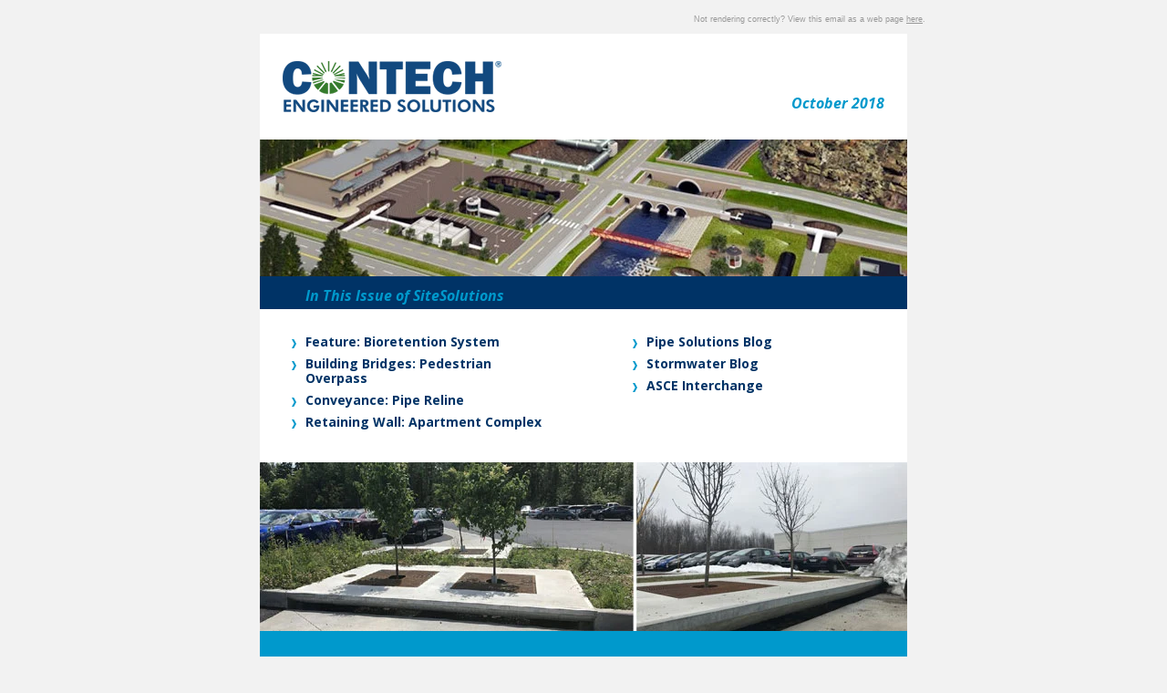

--- FILE ---
content_type: text/html;charset=utf-8
request_url: https://solutions.conteches.com/october-2018-sitesolutions-problems-solved-4-new-civil-engineering-project-profiles?ecid=&utm_campaign=EC-FY18-eNews&utm_source=hs_email&utm_medium=email&_hsenc=p2ANqtz-8gfPdKE2wIGET56imd4WlS-SeWQYroZFB3Yy7WpCaNaJ3YNpyTnz1aiUl0wulSR2Ercsa_
body_size: 12438
content:
<!DOCTYPE html PUBLIC "-//W3C//DTD XHTML 1.0 Strict//EN" "http://www.w3.org/TR/xhtml1/DTD/xhtml1-strict.dtd"><!-- start coded_template: id:4593953911 path:generated_layouts/4593953906.html --><html xmlns="http://www.w3.org/1999/xhtml" xmlns:v="urn:schemas-microsoft-com:vml" xmlns:o="urn:schemas-microsoft-com:office:office"><head>
        <title>October 2018 SiteSolutions: Problems Solved - 4 New Civil Engineering Project Profiles</title>
        <meta property="og:title" content="October 2018 SiteSolutions: Problems Solved - 4 New Civil Engineering Project Profiles">
        <meta name="twitter:title" content="October 2018 SiteSolutions: Problems Solved - 4 New Civil Engineering Project Profiles">
        <meta http-equiv="Content-Type" content="text/html; charset=utf-8">
        
        <style type="text/css" id="hs-inline-css" data-hse-element-inlined="true">
/*<![CDATA[*/
  /* everything in this node will be inlined */

  /* ==== Page Styles ==== */

  body, #backgroundTable {
      background-color: #f2f2f2; /* Use body to determine background color */
      font-family: sans-serif;
  }

  #templateTable {
      width: 710px;
      background-color: #ffffff;
      -webkit-font-smoothing: antialiased;
  }

  h1, .h1, h2, .h2, h3, .h3, h4, .h4, h5, .h5, h6, .h6 {
      display:block;
      font-weight:bold;
      line-height:100%;
      margin-top:0;
      margin-right:0;
      margin-bottom:10px;
      margin-left:0;
  }

  h1, .h1 {
      font-size:26px;
  }

  h2, .h2 {
      font-size:20px;
  }

  h3, .h3 {
      font-size:15px;
  }

  h4, .h4 {
      font-size:13px;
  }

  h5, .h5 {
      font-size:11px;
  }

  h6, .h6 {
      font-size:10px;
  }

  /* ==== Header Styles ==== */

  #headerTable {
      background-color: #f2f2f2;
      color:#444444;
      font-family:sans-serif;
      font-size:10px;
      line-height:120%;
      text-align:right;
      border-collapse: separate !important;
      padding-right: 0px;
  }

  #headerTable a:link, #headerTable a:visited, /* Yahoo! Mail Override */ #headerTable a .yshortcuts /* Yahoo! Mail Override */{
      font-weight:normal;
      text-decoration:underline;
  }

  /* ==== Template Wrapper Styles ==== */

  #contentCell {
      padding: 10px 20px;
      background-color: #f2f2f2;
  }

  #contentTableOuter {
      border-collapse: separate !important;

      background-color: #ffffff;
      

      padding: 0px;
  }

  #contentTableInner {
      width: 710px;
  }

  /* ==== Body Styles ==== */

  .bodyContent {
      color:#444444;
      font-family:sans-serif;
      font-size: 15px;
      line-height:150%;
      text-align:left;
  }

  /* ==== Column Styles ==== */

  table.columnContentTable {
      border-collapse:separate !important;
      border-spacing:0;

      background-color: #ffffff;
  }

  td.columnContent {
      color:#444444;
      font-family:sans-serif;
      font-size:15px;
      line-height:120%;
      padding-top:20px;
      padding-right:20px;
      padding-bottom:20px;
      padding-left:20px;
  }

  /* ==== Footer Styles ==== */

  #footerTable {
      background-color: #f2f2f2;
  }

  #footerTable a {
      color: #999999;
  }

  #footerTable {
      color:#999999;
      font-family:sans-serif;
      font-size:12px;
      line-height:120%;
      padding-top:20px;
      padding-right:20px;
      padding-bottom:20px;
      padding-left:20px;
      text-align:center;
  }

  #footerTable a:link, #footerTable a:visited, /* Yahoo! Mail Override */ #footerTable a .yshortcuts /* Yahoo! Mail Override */{
      font-weight:normal;
      text-decoration:underline;
  }

  .hs-image-social-sharing-24 {
      max-width: 24px;
      max-height: 24px;
  }

  /* ==== Standard Resets ==== */
  .ExternalClass{
      width:100%;
  } /* Force HM to display emails at full width */
  .ExternalClass, .ExternalClass p, .ExternalClass span, .ExternalClass font, .ExternalClass td, .ExternalClass div {
      line-height: 100%;
  } /* Force HM to display normal line spacing */
  body, table, td, p, a, li, blockquote{
      -webkit-text-size-adjust:100%;
      -ms-text-size-adjust:100%;
  } /* Prevent WebKit and Windows mobile changing default text sizes */
  table, td {
      mso-table-lspace:0pt;
      mso-table-rspace:0pt;
  } /* Remove spacing between tables in Outlook 2007 and up */
  img {
      vertical-align: bottom;
      -ms-interpolation-mode:bicubic;
  } /* Allow smoother rendering of resized image in Internet Explorer */

  /* Reset Styles */
  body {
      margin:0;
      padding:0;
  }
  table {
      border-collapse:collapse !important;
  }
  body, #backgroundTable, #bodyCell{
      height:100% !important;
      margin:0;
      padding:0;
      width:100% !important;
  }
  a:link, a:visited {
      border-bottom: none;
  }

  /* iOS automatically adds a link to addresses */
  /* Style the footer with the same color as the footer text */
  #footer a {
      color: #999999;;
      -webkit-text-size-adjust: none;
      text-decoration: underline;
      font-weight: normal
  }
/*]]>*/
</style>

        <!--[if !mso]><!-- -->
<style type="text/css">
/*<![CDATA[*/
  /* ==== Mobile Styles ==== */

  /* Constrain email width for small screens */
  @media screen and (max-width: 650px) {
      table#backgroundTable {
          width: 95% !important;
      }

      table#templateTable {
          max-width:710px !important;
          width:100% !important;
      }

      table#contentTableInner {
          max-width:710px !important;
          width:100% !important;
      }

      /* Makes image expand to take 100% of width*/
      img {
          width: 100% !important;
          height: auto !important;
      }

      #contentCell {
          padding: 10px 10px !important;
      }

      #headerTable {
          padding-right: 0.0px !important;
      }

      #contentTableOuter {
          padding: 0.0px !important;
      }
  }

  @media only screen and (max-width: 480px) {
      /* ==== Client-Specific Mobile Styles ==== */
      body, table, td, p, a, li, blockquote{
          -webkit-text-size-adjust:none !important;
      } /* Prevent Webkit platforms from changing default text sizes */
      body{
          width:100% !important;
          min-width:100% !important;
      } /* Prevent iOS Mail from adding padding to the body */

      /* ==== Mobile Reset Styles ==== */
      td#bodyCell {
          padding:10px !important;
      }

      /* ==== Mobile Template Styles ==== */

      table#templateTable {
          max-width:710px !important;
          width:100% !important;
      }

      table#contentTableInner {
          max-width:710px !important;
          width:100% !important;
      }

      /* ==== Image Alignment Styles ==== */

      h1, .h1 {
          font-size:26px !important;
          line-height:125% !important;
      }

      h2, .h2 {
          font-size:20px !important;
          line-height:125% !important;
      }

      h3, .h3 {
          font-size:15px !important;
          line-height:125% !important;
      }

      h4, .h4 {
          font-size:13px !important;
          line-height:125% !important;
      }

      h5, .h5 {
          font-size:11px !important;
          line-height:125% !important;
      }

      h6, .h6 {
          font-size:10px !important;
          line-height:125% !important;
      }

      .hide {
          display:none !important;
      } /* Hide to save space */

      /* ==== Body Styles ==== */

      td.bodyContent {
          font-size:16px !important;
          line-height:145% !important;
      }

      /* ==== Footer Styles ==== */

      td#footerTable {
          padding-left: 0px !important;
          padding-right: 0px !important;
          font-size:12px !important;
          line-height:145% !important;
      }

      /* ==== Image Alignment Styles ==== */

      table.alignImageTable {
          width: 100% !important;
      }

      td.imageTableTop {
          display: none !important;
          /*padding-top: 10px !important;*/
      }
      td.imageTableRight {
          display: none !important;
      }
      td.imageTableBottom {
          padding-bottom: 10px !important;
      }
      td.imageTableLeft {
          display: none !important;
      }

      /* ==== Column Styles ==== */

      td.column {
          display: block !important;
          width: 100% !important;
          padding-top: 0 !important;
          padding-right: 0 !important;
          padding-bottom: 0 !important;
          padding-left: 0 !important;
      }

      td.columnContent {
          font-size:14px !important;
          line-height:145% !important;

          padding-top: 10px !important;
          padding-right: 10px !important;
          padding-bottom: 10px !important;
          padding-left: 10px !important;
      }

      #contentCell {
          padding: 10px 0px !important;
      }

      #headerTable {
          padding-right: 0.0px !important;
      }

      #contentTableOuter {
          padding: 0.0px !important;
      }
  }
/*]]>*/
</style>
<!--<![endif]-->

        <!-- extra whitespace to ensure email renders properly on ipad                                                           -->
        <!--                                                                                                                     -->
        <!--                                                                                                                     -->
        <!--                            _/    _/            _/          _/_/_/                        _/                         -->
        <!--                           _/    _/  _/    _/  _/_/_/    _/        _/_/_/      _/_/    _/_/_/_/                      -->
        <!--                          _/_/_/_/  _/    _/  _/    _/    _/_/    _/    _/  _/    _/    _/                           -->
        <!--                         _/    _/  _/    _/  _/    _/        _/  _/    _/  _/    _/    _/                            -->
        <!--                        _/    _/    _/_/_/  _/_/_/    _/_/_/    _/_/_/      _/_/        _/_/                         -->
        <!--                                                               _/                                                    -->
        <!--                                                              _/                                                     -->
        <!--                                                                                                                     -->
        <!--                                                 Extra White Space!                                                  -->
        <!--                                                                                                                     -->
        <!-- - - - - - - - - - - - - - - - - - - - - - - - - - - - - - - - - - - - - - - - - - - - - - - - - - - - - - - - - - - -->
        
        <!--[if gte mso 9]>
          <xml>
            <o:OfficeDocumentSettings>
              <o:AllowPNG/>
              <o:PixelsPerInch>96</o:PixelsPerInch>
            </o:OfficeDocumentSettings>
          </xml>
        <![endif]-->
    <meta name="generator" content="HubSpot"><meta property="og:url" content="http://solutions.conteches.com/october-2018-sitesolutions-problems-solved-4-new-civil-engineering-project-profiles"><meta name="x-apple-disable-message-reformatting"><meta name="robots" content="noindex,follow"></head>
    <body class="      -webkit-text-size-adjust: 100% !important;       -ms-text-size-adjust: 100% !important;       -webkit-font-smoothing: antialiased !important;" style="background-color:#f2f2f2; font-family:sans-serif; -webkit-text-size-adjust:100%; -ms-text-size-adjust:100%; height:100% !important; padding:0; width:100% !important; margin:0px padding:0px bgcolor:#e6eaeb" leftmargin="0" marginwidth="0" topmargin="0" marginheight="0" offset="0" bgcolor="#f2f2f2" height="100%" width="100%">
        <!-- Preview text (text which appears right after subject) -->
        <div id="preview_text" style="display:none;font-size:1px;color:#f2f2f2;line-height:1px;max-height:0px;max-width:0px;opacity:0;overflow:hidden;">
            SiteSolutions shares the latest technologies, products, and applications through case studies, blogs, and more with our project partners.
        </div>

        <!--  The  backgroundTable table manages the color of the background and then the templateTable maintains the body of 
        the email template, including preheader & footer. This is the only table you set the width of to, everything else is set to 
        100% and in the CSS above. Having the width here within the table is just a small win for Lotus Notes. -->

        <!-- Begin backgroundTable -->  
        <table align="center" bgcolor="#f2f2f2" border="0" cellpadding="0" cellspacing="0" height="100%" width="100%" id="backgroundTable" style="-webkit-text-size-adjust:100%; -ms-text-size-adjust:100%; mso-table-lspace:0pt; mso-table-rspace:0pt; border-collapse:collapse !important; background-color:#f2f2f2; font-family:sans-serif; height:100% !important; margin:0; padding:0; width:100% !important">
            <tbody><tr>
                <td align="center" valign="top" id="bodyCell" style="-webkit-text-size-adjust:100%; -ms-text-size-adjust:100%; mso-table-lspace:0pt; mso-table-rspace:0pt; height:100% !important; margin:0; padding:0; width:100% !important" height="100%" width="100%"> <!-- When nesting tables within a TD, align center keeps it well, centered. -->
                    <!-- Begin Template Container -->
                    <!-- This holds everything together in a nice container -->
                    <table border="0" cellpadding="0" cellspacing="0" id="templateTable" style="-webkit-text-size-adjust:100%; -ms-text-size-adjust:100%; mso-table-lspace:0pt; mso-table-rspace:0pt; border-collapse:collapse !important; width:710px; background-color:#ffffff; -webkit-font-smoothing:antialiased" width="710" bgcolor="#ffffff">
                        <tbody><tr>
                            <td align="center" valign="top" style="-webkit-text-size-adjust:100%; -ms-text-size-adjust:100%; mso-table-lspace:0pt; mso-table-rspace:0pt">
                                <!-- Begin Template Preheader -->
                                <div class="header-container-wrapper">
</div><table border="0" cellpadding="0" cellspacing="0" width="100%" id="headerTable" style="-webkit-text-size-adjust:100%; -ms-text-size-adjust:100%; mso-table-lspace:0pt; mso-table-rspace:0pt; background-color:#f2f2f2; color:#444444; font-family:sans-serif; font-size:10px; line-height:120%; text-align:right; border-collapse:separate !important; padding-right:0px" bgcolor="#f2f2f2" align="right">
                                    <tbody><tr>
<td align="left" valign="top" class="bodyContent" width="100%" colspan="12" style="-webkit-text-size-adjust:100%; -ms-text-size-adjust:100%; mso-table-lspace:0pt; mso-table-rspace:0pt; color:#444444; font-family:sans-serif; font-size:15px; line-height:150%; text-align:left">
<table cellpadding="0" cellspacing="0" border="0" width="100%" class="templateColumnWrapper" style="-webkit-text-size-adjust:100%; -ms-text-size-adjust:100%; mso-table-lspace:0pt; mso-table-rspace:0pt; border-collapse:collapse !important">
            <tbody><tr>
<td valign="top" colspan="12" width="100.0%" class=" column" style="-webkit-text-size-adjust:100%; -ms-text-size-adjust:100%; mso-table-lspace:0pt; mso-table-rspace:0pt; width:100.0%; text-align:left; padding:0; font-family:sans-serif; font-size:15px; line-height:1.5em; color:#444444" align="left">

<div class="widget-span widget-type-email_view_as_web_page " style="" data-widget-type="email_view_as_web_page">

<div style="padding-top: 15px; font-family: Geneva, Verdana, Arial, Helvetica, sans-serif; text-align: right; font-size: 9px; line-height: 1.34em; color: #999999">
    Not rendering correctly? View this email as a web page <a class="hubspot-mergetag" style="-webkit-text-size-adjust:100%; -ms-text-size-adjust:100%; color:#999999; text-decoration:underline; white-space:nowrap" data-viewaswebpage="true" href="http://solutions.conteches.com/october-2018-sitesolutions-problems-solved-4-new-civil-engineering-project-profiles?ecid=&amp;utm_campaign=EC-FY18-eNews&amp;utm_source=hs_email&amp;utm_medium=email&amp;_hsenc=p2ANqtz--_NnyiF8313xj12PG3WEnMTOW3P7Bm7Ir1nVqMf5Ea9402zFBwlj8d4b1-eYlBwkVCHm5K" data-hs-link-id="0" target="_blank" data-hs-link-id-v2="pTKOg+Hr">here</a>.
</div>


</div><!--end widget-span -->
   </td>
           </tr>
    </tbody></table>
   </td>
</tr>
<!--end header wrapper -->
                                </tbody></table>
                                <!-- End Template Preheader -->
                            </td>
                        </tr>
                        <tr>
                            <td align="center" valign="top" id="contentCell" style="-webkit-text-size-adjust:100%; -ms-text-size-adjust:100%; mso-table-lspace:0pt; mso-table-rspace:0pt; padding:10px 20px; background-color:#f2f2f2" bgcolor="#f2f2f2">
                                <!-- Begin Template Wrapper -->
                                <!-- This separates the preheader which usually contains the "open in browser, etc" content
                                from the actual body of the email. Can alternatively contain the footer too, but I choose not
                                to so that it stays outside of the border. -->
                                <table border="0" cellpadding="0" cellspacing="0" width="100%" id="contentTableOuter" style="-webkit-text-size-adjust:100%; -ms-text-size-adjust:100%; mso-table-lspace:0pt; mso-table-rspace:0pt; border-collapse:separate !important; background-color:#ffffff; padding:0px" bgcolor="#ffffff">
                                    <tbody><tr>
                                        <td align="center" valign="top" style="-webkit-text-size-adjust:100%; -ms-text-size-adjust:100%; mso-table-lspace:0pt; mso-table-rspace:0pt">
                                            <div class="body-container-wrapper">
</div><table border="0" cellpadding="0" cellspacing="0" id="contentTableInner" style="-webkit-text-size-adjust:100%; -ms-text-size-adjust:100%; mso-table-lspace:0pt; mso-table-rspace:0pt; border-collapse:collapse !important; width:710px" width="710">
                                                <tbody><tr>
<td align="left" valign="top" class="bodyContent" width="100%" colspan="12" style="-webkit-text-size-adjust:100%; -ms-text-size-adjust:100%; mso-table-lspace:0pt; mso-table-rspace:0pt; color:#444444; font-family:sans-serif; font-size:15px; line-height:150%; text-align:left">
<table cellpadding="0" cellspacing="0" border="0" width="100%" class="templateColumnWrapper" style="-webkit-text-size-adjust:100%; -ms-text-size-adjust:100%; mso-table-lspace:0pt; mso-table-rspace:0pt; border-collapse:collapse !important">
            <tbody><tr>
<td valign="top" colspan="12" width="100.0%" class=" column" style="-webkit-text-size-adjust:100%; -ms-text-size-adjust:100%; mso-table-lspace:0pt; mso-table-rspace:0pt; width:100.0%; text-align:left; padding:0; font-family:sans-serif; font-size:15px; line-height:1.5em; color:#444444" align="left">

<table cellpadding="0" cellspacing="0" border="0" width="100%" style="-webkit-text-size-adjust:100%; -ms-text-size-adjust:100%; mso-table-lspace:0pt; mso-table-rspace:0pt; border-collapse:collapse !important">
    <tbody><tr>
<td align="left" valign="top" class="bodyContent" width="100%" colspan="12" style="-webkit-text-size-adjust:100%; -ms-text-size-adjust:100%; mso-table-lspace:0pt; mso-table-rspace:0pt; color:#444444; font-family:sans-serif; font-size:15px; line-height:150%; text-align:left">
<table cellpadding="0" cellspacing="0" border="0" width="100%" class="templateColumnWrapper" style="-webkit-text-size-adjust:100%; -ms-text-size-adjust:100%; mso-table-lspace:0pt; mso-table-rspace:0pt; border-collapse:collapse !important">
                <tbody><tr>
<td valign="top" colspan="12" width="100.0%" class=" column" style="-webkit-text-size-adjust:100%; -ms-text-size-adjust:100%; mso-table-lspace:0pt; mso-table-rspace:0pt; width:100.0%; text-align:left; padding:0; font-family:sans-serif; font-size:15px; line-height:1.5em; color:#444444" align="left">

<div class="widget-span widget-type-custom_widget " style="" data-widget-type="custom_widget">
<div class="layout-widget-wrapper">
<div id="hs_cos_wrapper_module_1483470693733577" class="hs_cos_wrapper hs_cos_wrapper_widget hs_cos_wrapper_type_custom_widget" style="color: inherit; font-size: inherit; line-height: inherit;" data-hs-cos-general-type="widget" data-hs-cos-type="custom_widget">



  

    <title>CONTECH |  ENGINEERED SOLUTIONS</title>

    <meta http-equiv="Content-Type" content="text/html; charset=utf-8">

    <meta http-equiv="X-UA-Compatible" content="IE=edge">

    <meta name="viewport" content="width=device-width, initial-scale=1.0 ">

    <meta name="format-detection" content="telephone=no">

    <!--[if !mso]><!-->

    <link href="https://fonts.googleapis.com/css?family=Open+Sans:400,300italic,400italic,600,600italic,700,700italic,800" rel="stylesheet" type="text/css">

    <!--<![endif]-->

        <!--[if mso]>

<style type="text/css">

body, table, td {font-family: Arial, Helvetica, sans-serif !important;}

</style>

<![endif]-->

<style type="text/css">

      body {

      -webkit-text-size-adjust: 100% !important;

      -ms-text-size-adjust: 100% !important;

      -webkit-font-smoothing: antialiased !important;

      }

      img {

      border: 0 !important;

      outline: none !important;

      }

      p{

      Margin:0px !important;

      Padding:0px !important;

      }

      table {

      border-collapse: collapse;

      mso-table-lspace: 0px;

      mso-table-rspace: 0px;

      }

      td, a, span  {

      border-collapse: collapse;

      mso-line-height-rule: exactly;

      }

      .ExternalClass * {

      line-height: 100%;

      }

      .em_applewhiltelink a {

      color: inherit !important;

      text-decoration: none !important;

      }

      @media only screen and (min-width: 481px) and (max-width: 599px) {

      table[class=em_main_table]

      {

      width:100% !important;

      }

      table[class=em_wrapper]

      {

      width:100% !important;

      }

      td[class=em_center]

      {

      text-align: center !important;

      }

      td[class=em_centertop]

      {

      text-align: center !important;

      padding-top:10px !important;

      }

      td[class=em_height]

      {

      height:20px !important;

      }

      td[class=em_hide], br[class=em_hide], span[class=em_hide]

      {

      display:none !important;

      }

      span[class=em_br]

      {

      display:block !important;

      }

      td[class=em_pad]

      {

      padding-left:10px !important;

      padding-right:10px !important;

      }

      img[class=em_img]

      {

      width:100% !important;

      height:auto !important;

      }

      td[class=em_side]

      {

      width:10px !important;

      }

      td[class=em_top12]

      {

      padding-top:12px !important;	

      }

      td[class=em_btm20]

      {

      padding-bottom:20px !important;	

      }

	  td[class=em_auto], table[class=em_auto]

	  {

		height:auto !important;  

	  }

      }

      @media only screen and (max-width: 480px) {

      table[class=em_main_table]

      {

      width:100% !important;

      }

      table[class=em_wrapper]

      {

      width:100% !important;

      }

      td[class=em_center]

      {

      text-align: center !important;

      }

      td[class=em_centertop]

      {

      text-align: center !important;

      padding-top:10px !important;

      }

      td[class=em_height]

      {

      height:20px !important;

      }

      td[class=em_hide], br[class=em_hide], span[class=em_hide]

      {

      display:none !important;

      }

	  span[class=em_br]

      {

      display:block !important;

      }

      td[class=em_pad]

      {

      padding-left:10px !important;

      padding-right:10px !important;

      }

      img[class=em_img]

      {

      width:100% !important;

      height:auto !important;

      }

      td[class=em_side]

      {

      width:10px !important;

      }

      td[class=em_top12]

      {

      padding-top:12px !important;	

      }

      td[class=em_btm20]

      {

      padding-bottom:20px !important;	

      }

	  td[class=em_auto], table[class=em_auto]

	  {

		height:auto !important;  

	  }

      }

    </style>

<table width="100%" border="0" cellspacing="0" cellpadding="0" style="-webkit-text-size-adjust:100%; -ms-text-size-adjust:100%; mso-table-lspace:0pt; mso-table-rspace:0pt; border-collapse:collapse !important">

                  <tbody><tr>

                    <td width="25" class="em_side" style="-webkit-text-size-adjust:100%; -ms-text-size-adjust:100%; mso-table-lspace:0pt; mso-table-rspace:0pt">&nbsp;</td>

                    <td valign="top" style="-webkit-text-size-adjust:100%; -ms-text-size-adjust:100%; mso-table-lspace:0pt; mso-table-rspace:0pt">

                      <table width="100%" border="0" cellspacing="0" cellpadding="0" style="-webkit-text-size-adjust:100%; -ms-text-size-adjust:100%; mso-table-lspace:0pt; mso-table-rspace:0pt; border-collapse:collapse !important">

                        <tbody><tr>

                          <td height="30" class="em_height" style="-webkit-text-size-adjust:100%; -ms-text-size-adjust:100%; mso-table-lspace:0pt; mso-table-rspace:0pt">&nbsp;</td>

                        </tr>

                        <tr>

                          <td valign="top" style="-webkit-text-size-adjust:100%; -ms-text-size-adjust:100%; mso-table-lspace:0pt; mso-table-rspace:0pt">

                            <table align="center" width="100%" border="0" cellspacing="0" cellpadding="0" style="-webkit-text-size-adjust:100%; -ms-text-size-adjust:100%; mso-table-lspace:0pt; mso-table-rspace:0pt; border-collapse:collapse !important">

                              <tbody><tr>

                                <td valign="top" style="-webkit-text-size-adjust:100%; -ms-text-size-adjust:100%; mso-table-lspace:0pt; mso-table-rspace:0pt">

                                  <table align="left" border="0" cellspacing="0" cellpadding="0" class="em_wrapper" style="-webkit-text-size-adjust:100%; -ms-text-size-adjust:100%; mso-table-lspace:0pt; mso-table-rspace:0pt; border-collapse:collapse !important">

                                    <tbody><tr>

                                      <td valign="top" align="center" style="-webkit-text-size-adjust:100%; -ms-text-size-adjust:100%; mso-table-lspace:0pt; mso-table-rspace:0pt"><a href="http://www.conteches.com/?utm_campaign=EC-FY18-eNews&amp;utm_source=hs_email&amp;utm_medium=email&amp;_hsenc=p2ANqtz--_NnyiF8313xj12PG3WEnMTOW3P7Bm7Ir1nVqMf5Ea9402zFBwlj8d4b1-eYlBwkVCHm5K" target="_blank" style="-webkit-text-size-adjust:100%; -ms-text-size-adjust:100%; text-decoration:none" data-hs-link-id="0" data-hs-link-id-v2="EqDlkzQY"><img src="https://solutions.conteches.com/hs-fs/hubfs/Enews/template/logo.png?t=1539803579387&amp;width=480&amp;height=112&amp;upscale=true&amp;name=logo.png" width="240" height="56" alt="CONTECH® ENGINEERED SOLUTIONS" border="0" style="vertical-align:bottom; -ms-interpolation-mode:bicubic; display:block; font-family:'Open Sans', Arial, sans-serif; font-size:22px; line-height:24px; color:#12497f; font-weight:bold; text-align:center" srcset="https://solutions.conteches.com/hs-fs/hubfs/Enews/template/logo.png?t=1539803579387&amp;width=240&amp;height=56&amp;name=logo.png 240w, https://solutions.conteches.com/hs-fs/hubfs/Enews/template/logo.png?t=1539803579387&amp;width=480&amp;height=112&amp;name=logo.png 480w" sizes="(max-width: 240px) 100vw, 240px" align="center"></a>

                                      </td>

                                    </tr>

                                  </tbody></table>

                                  <table align="right" border="0" cellspacing="0" cellpadding="0" class="em_wrapper" style="-webkit-text-size-adjust:100%; -ms-text-size-adjust:100%; mso-table-lspace:0pt; mso-table-rspace:0pt; border-collapse:collapse !important">

                                    <tbody><tr>

                                      <td height="36" class="em_height" style="-webkit-text-size-adjust:100%; -ms-text-size-adjust:100%; mso-table-lspace:0pt; mso-table-rspace:0pt">&nbsp;</td>

                                    </tr>

                                    <tr>

                                      <td valign="top" align="right" class="em_center" style="-webkit-text-size-adjust:100%; -ms-text-size-adjust:100%; mso-table-lspace:0pt; mso-table-rspace:0pt; font-family:'Open Sans', Arial, sans-serif; font-size:16px; line-height:20px; font-weight:bold; font-style:italic; color:#0099cc"><span class="em_applewhiltelink">October 2018</span></td>

                                    </tr>

                                  </tbody></table>

                                </td>

                              </tr>

                            </tbody></table>

                          </td>

                        </tr>

                        <tr>

                          <td height="30" class="em_height" style="-webkit-text-size-adjust:100%; -ms-text-size-adjust:100%; mso-table-lspace:0pt; mso-table-rspace:0pt">&nbsp;</td>

                        </tr>

                      </tbody></table>

                    </td>

                    <td width="25" class="em_side" style="-webkit-text-size-adjust:100%; -ms-text-size-adjust:100%; mso-table-lspace:0pt; mso-table-rspace:0pt">&nbsp;</td>

                  </tr>

                </tbody></table>

              </div></div></div></td>

            </tr>

            <tr>

              <td valign="top" style="-webkit-text-size-adjust:100%; -ms-text-size-adjust:100%; mso-table-lspace:0pt; mso-table-rspace:0pt">

                <img src="https://solutions.conteches.com/hs-fs/hubfs/Enews/template/sitesolutions-banner.jpg?t=1539803579387&amp;width=1420&amp;upscale=true&amp;name=sitesolutions-banner.jpg" width="710" alt="Site Solutions Banner" border="0" style="vertical-align:bottom; -ms-interpolation-mode:bicubic; display:block" class="em_img" srcset="https://solutions.conteches.com/hs-fs/hubfs/Enews/template/sitesolutions-banner.jpg?t=1539803579387&amp;width=710&amp;name=sitesolutions-banner.jpg 710w, https://solutions.conteches.com/hs-fs/hubfs/Enews/template/sitesolutions-banner.jpg?t=1539803579387&amp;width=1420&amp;name=sitesolutions-banner.jpg 1420w" sizes="(max-width: 710px) 100vw, 710px">

              </td>

            </tr>

            <tr>

              <td valign="top" bgcolor="#003366" style="-webkit-text-size-adjust:100%; -ms-text-size-adjust:100%; mso-table-lspace:0pt; mso-table-rspace:0pt">

                <table width="100%" border="0" cellspacing="0" cellpadding="0" style="-webkit-text-size-adjust:100%; -ms-text-size-adjust:100%; mso-table-lspace:0pt; mso-table-rspace:0pt; border-collapse:collapse !important">

                  <tbody><tr>

                    <td width="50" class="em_side" style="-webkit-text-size-adjust:100%; -ms-text-size-adjust:100%; mso-table-lspace:0pt; mso-table-rspace:0pt">&nbsp;</td>

                    <td valign="top" style="-webkit-text-size-adjust:100%; -ms-text-size-adjust:100%; mso-table-lspace:0pt; mso-table-rspace:0pt">

                      <table width="100%" border="0" cellspacing="0" cellpadding="0" style="-webkit-text-size-adjust:100%; -ms-text-size-adjust:100%; mso-table-lspace:0pt; mso-table-rspace:0pt; border-collapse:collapse !important">

                        <tbody><tr>

                          <td height="12" style="-webkit-text-size-adjust:100%; -ms-text-size-adjust:100%; mso-table-lspace:0pt; mso-table-rspace:0pt; font-size:0px; line-height:0px">&nbsp;</td>

                        </tr>

                        <tr>

                          <td valign="top" align="left" style="-webkit-text-size-adjust:100%; -ms-text-size-adjust:100%; mso-table-lspace:0pt; mso-table-rspace:0pt; font-family:'Open Sans', Arial, sans-serif; font-size:16px; line-height:18px; font-weight:bold; font-style:italic; color:#0099cc">

                            <em>In This Issue of SiteSolutions</em>

                          </td>

                        </tr>

                        <tr>

                          <td height="6" style="-webkit-text-size-adjust:100%; -ms-text-size-adjust:100%; mso-table-lspace:0pt; mso-table-rspace:0pt; font-size:0px; line-height:0px">&nbsp;</td>

                        </tr>

                      </tbody></table>

                    </td>

                    <td width="50" class="em_side" style="-webkit-text-size-adjust:100%; -ms-text-size-adjust:100%; mso-table-lspace:0pt; mso-table-rspace:0pt">&nbsp;</td>

                  </tr>

                </tbody></table>

              </td>

            </tr>

            
<!--end layout-widget-wrapper -->
<!--end widget-span -->
       
               
        </tbody></table>
       </td>
   </tr>
    <tr>
<td align="left" valign="top" class="bodyContent" width="100%" colspan="12" style="-webkit-text-size-adjust:100%; -ms-text-size-adjust:100%; mso-table-lspace:0pt; mso-table-rspace:0pt; color:#444444; font-family:sans-serif; font-size:15px; line-height:150%; text-align:left">
<table cellpadding="0" cellspacing="0" border="0" width="100%" class="templateColumnWrapper" style="-webkit-text-size-adjust:100%; -ms-text-size-adjust:100%; mso-table-lspace:0pt; mso-table-rspace:0pt; border-collapse:collapse !important">
                <tbody><tr>
<td valign="top" colspan="12" width="100.0%" class=" column" style="-webkit-text-size-adjust:100%; -ms-text-size-adjust:100%; mso-table-lspace:0pt; mso-table-rspace:0pt; width:100.0%; text-align:left; padding:0; font-family:sans-serif; font-size:15px; line-height:1.5em; color:#444444" align="left">

<div class="widget-span widget-type-custom_widget " style="" data-widget-type="custom_widget">
<div class="layout-widget-wrapper">
<div id="hs_cos_wrapper_module_153720587756275" class="hs_cos_wrapper hs_cos_wrapper_widget hs_cos_wrapper_type_module" style="color: inherit; font-size: inherit; line-height: inherit;" data-hs-cos-general-type="widget" data-hs-cos-type="module"><table border="0" width="100%" cellspacing="0" cellpadding="0" style="-webkit-text-size-adjust:100%; -ms-text-size-adjust:100%; mso-table-lspace:0pt; mso-table-rspace:0pt; border-collapse:collapse !important">
<tbody>
<tr>
<td class="em_side" width="35" style="-webkit-text-size-adjust:100%; -ms-text-size-adjust:100%; mso-table-lspace:0pt; mso-table-rspace:0pt">&nbsp;</td>
<td valign="top" style="-webkit-text-size-adjust:100%; -ms-text-size-adjust:100%; mso-table-lspace:0pt; mso-table-rspace:0pt">
<table border="0" width="100%" cellspacing="0" cellpadding="0" style="-webkit-text-size-adjust:100%; -ms-text-size-adjust:100%; mso-table-lspace:0pt; mso-table-rspace:0pt; border-collapse:collapse !important">
<tbody>
<tr>
<td class="em_height" height="28" style="-webkit-text-size-adjust:100%; -ms-text-size-adjust:100%; mso-table-lspace:0pt; mso-table-rspace:0pt">&nbsp;</td>
</tr>
<tr>
<td valign="top" style="-webkit-text-size-adjust:100%; -ms-text-size-adjust:100%; mso-table-lspace:0pt; mso-table-rspace:0pt">
<table border="0" width="100%" cellspacing="0" cellpadding="0" align="center" style="-webkit-text-size-adjust:100%; -ms-text-size-adjust:100%; mso-table-lspace:0pt; mso-table-rspace:0pt; border-collapse:collapse !important">
<tbody>
<tr>
<td valign="top" style="-webkit-text-size-adjust:100%; -ms-text-size-adjust:100%; mso-table-lspace:0pt; mso-table-rspace:0pt">
<!--begin col 1 table-->
<table class="em_wrapper" border="0" width="290" cellspacing="0" cellpadding="0" align="left" style="-webkit-text-size-adjust:100%; -ms-text-size-adjust:100%; mso-table-lspace:0pt; mso-table-rspace:0pt; border-collapse:collapse !important">
<tbody>



  
<!--col 1 item-->
<tr>
<td valign="top" style="-webkit-text-size-adjust:100%; -ms-text-size-adjust:100%; mso-table-lspace:0pt; mso-table-rspace:0pt">
<table border="0" width="100%" cellspacing="0" cellpadding="0" style="-webkit-text-size-adjust:100%; -ms-text-size-adjust:100%; mso-table-lspace:0pt; mso-table-rspace:0pt; border-collapse:collapse !important">
<tbody>
<tr>
<td style="-webkit-text-size-adjust:100%; -ms-text-size-adjust:100%; mso-table-lspace:0pt; mso-table-rspace:0pt; line-height:0px; font-size:0px" align="left" valign="top" width="15"><img width="5" height="15" style="vertical-align:bottom; -ms-interpolation-mode:bicubic; display:block" alt="" src="https://solutions.conteches.com/hs-fs/hubfs/Enews/template/arrow.png?t=1539803579387&amp;width=10&amp;height=30&amp;upscale=true&amp;name=arrow.png" border="0" srcset="https://solutions.conteches.com/hs-fs/hubfs/Enews/template/arrow.png?t=1539803579387&amp;width=5&amp;height=15&amp;name=arrow.png 5w, https://solutions.conteches.com/hs-fs/hubfs/Enews/template/arrow.png?t=1539803579387&amp;width=10&amp;height=30&amp;name=arrow.png 10w" sizes="(max-width: 5px) 100vw, 5px"></td>
<td style="-webkit-text-size-adjust:100%; -ms-text-size-adjust:100%; mso-table-lspace:0pt; mso-table-rspace:0pt; color:#003366; line-height:16px; font-family:'Open Sans', Arial, sans-serif; font-size:14px; font-weight:bold" align="left" valign="top"><a style="-webkit-text-size-adjust:100%; -ms-text-size-adjust:100%; color:#003366; text-decoration:none" href="#featured" target="_self" data-hs-link-id="0">Feature: Bioretention System</a></td>
</tr>
</tbody>
</table>
</td>
</tr>
<tr>
<td style="-webkit-text-size-adjust:100%; -ms-text-size-adjust:100%; mso-table-lspace:0pt; mso-table-rspace:0pt; line-height:0px; font-size:0px" height="8">&nbsp;</td>
</tr>
<!--end col 1 item-->
  
<!--col 1 item-->
<tr>
<td valign="top" style="-webkit-text-size-adjust:100%; -ms-text-size-adjust:100%; mso-table-lspace:0pt; mso-table-rspace:0pt">
<table border="0" width="100%" cellspacing="0" cellpadding="0" style="-webkit-text-size-adjust:100%; -ms-text-size-adjust:100%; mso-table-lspace:0pt; mso-table-rspace:0pt; border-collapse:collapse !important">
<tbody>
<tr>
<td style="-webkit-text-size-adjust:100%; -ms-text-size-adjust:100%; mso-table-lspace:0pt; mso-table-rspace:0pt; line-height:0px; font-size:0px" align="left" valign="top" width="15"><img width="5" height="15" style="vertical-align:bottom; -ms-interpolation-mode:bicubic; display:block" alt="" src="https://solutions.conteches.com/hs-fs/hubfs/Enews/template/arrow.png?t=1539803579387&amp;width=10&amp;height=30&amp;upscale=true&amp;name=arrow.png" border="0" srcset="https://solutions.conteches.com/hs-fs/hubfs/Enews/template/arrow.png?t=1539803579387&amp;width=5&amp;height=15&amp;name=arrow.png 5w, https://solutions.conteches.com/hs-fs/hubfs/Enews/template/arrow.png?t=1539803579387&amp;width=10&amp;height=30&amp;name=arrow.png 10w" sizes="(max-width: 5px) 100vw, 5px"></td>
<td style="-webkit-text-size-adjust:100%; -ms-text-size-adjust:100%; mso-table-lspace:0pt; mso-table-rspace:0pt; color:#003366; line-height:16px; font-family:'Open Sans', Arial, sans-serif; font-size:14px; font-weight:bold" align="left" valign="top"><a style="-webkit-text-size-adjust:100%; -ms-text-size-adjust:100%; color:#003366; text-decoration:none" href="#building_bridges" target="_self" data-hs-link-id="0">Building Bridges: Pedestrian Overpass</a></td>
</tr>
</tbody>
</table>
</td>
</tr>
<tr>
<td style="-webkit-text-size-adjust:100%; -ms-text-size-adjust:100%; mso-table-lspace:0pt; mso-table-rspace:0pt; line-height:0px; font-size:0px" height="8">&nbsp;</td>
</tr>
<!--end col 1 item-->
  
<!--col 1 item-->
<tr>
<td valign="top" style="-webkit-text-size-adjust:100%; -ms-text-size-adjust:100%; mso-table-lspace:0pt; mso-table-rspace:0pt">
<table border="0" width="100%" cellspacing="0" cellpadding="0" style="-webkit-text-size-adjust:100%; -ms-text-size-adjust:100%; mso-table-lspace:0pt; mso-table-rspace:0pt; border-collapse:collapse !important">
<tbody>
<tr>
<td style="-webkit-text-size-adjust:100%; -ms-text-size-adjust:100%; mso-table-lspace:0pt; mso-table-rspace:0pt; line-height:0px; font-size:0px" align="left" valign="top" width="15"><img width="5" height="15" style="vertical-align:bottom; -ms-interpolation-mode:bicubic; display:block" alt="" src="https://solutions.conteches.com/hs-fs/hubfs/Enews/template/arrow.png?t=1539803579387&amp;width=10&amp;height=30&amp;upscale=true&amp;name=arrow.png" border="0" srcset="https://solutions.conteches.com/hs-fs/hubfs/Enews/template/arrow.png?t=1539803579387&amp;width=5&amp;height=15&amp;name=arrow.png 5w, https://solutions.conteches.com/hs-fs/hubfs/Enews/template/arrow.png?t=1539803579387&amp;width=10&amp;height=30&amp;name=arrow.png 10w" sizes="(max-width: 5px) 100vw, 5px"></td>
<td style="-webkit-text-size-adjust:100%; -ms-text-size-adjust:100%; mso-table-lspace:0pt; mso-table-rspace:0pt; color:#003366; line-height:16px; font-family:'Open Sans', Arial, sans-serif; font-size:14px; font-weight:bold" align="left" valign="top"><a style="-webkit-text-size-adjust:100%; -ms-text-size-adjust:100%; color:#003366; text-decoration:none" href="#conveyance" target="_self" data-hs-link-id="0">Conveyance: Pipe Reline</a></td>
</tr>
</tbody>
</table>
</td>
</tr>
<tr>
<td style="-webkit-text-size-adjust:100%; -ms-text-size-adjust:100%; mso-table-lspace:0pt; mso-table-rspace:0pt; line-height:0px; font-size:0px" height="8">&nbsp;</td>
</tr>
<!--end col 1 item-->
  
<!--col 1 item-->
<tr>
<td valign="top" style="-webkit-text-size-adjust:100%; -ms-text-size-adjust:100%; mso-table-lspace:0pt; mso-table-rspace:0pt">
<table border="0" width="100%" cellspacing="0" cellpadding="0" style="-webkit-text-size-adjust:100%; -ms-text-size-adjust:100%; mso-table-lspace:0pt; mso-table-rspace:0pt; border-collapse:collapse !important">
<tbody>
<tr>
<td style="-webkit-text-size-adjust:100%; -ms-text-size-adjust:100%; mso-table-lspace:0pt; mso-table-rspace:0pt; line-height:0px; font-size:0px" align="left" valign="top" width="15"><img width="5" height="15" style="vertical-align:bottom; -ms-interpolation-mode:bicubic; display:block" alt="" src="https://solutions.conteches.com/hs-fs/hubfs/Enews/template/arrow.png?t=1539803579387&amp;width=10&amp;height=30&amp;upscale=true&amp;name=arrow.png" border="0" srcset="https://solutions.conteches.com/hs-fs/hubfs/Enews/template/arrow.png?t=1539803579387&amp;width=5&amp;height=15&amp;name=arrow.png 5w, https://solutions.conteches.com/hs-fs/hubfs/Enews/template/arrow.png?t=1539803579387&amp;width=10&amp;height=30&amp;name=arrow.png 10w" sizes="(max-width: 5px) 100vw, 5px"></td>
<td style="-webkit-text-size-adjust:100%; -ms-text-size-adjust:100%; mso-table-lspace:0pt; mso-table-rspace:0pt; color:#003366; line-height:16px; font-family:'Open Sans', Arial, sans-serif; font-size:14px; font-weight:bold" align="left" valign="top"><a style="-webkit-text-size-adjust:100%; -ms-text-size-adjust:100%; color:#003366; text-decoration:none" href="#stormwatch" target="_self" data-hs-link-id="0">Retaining Wall: Apartment Complex</a></td>
</tr>
</tbody>
</table>
</td>
</tr>
<tr>
<td style="-webkit-text-size-adjust:100%; -ms-text-size-adjust:100%; mso-table-lspace:0pt; mso-table-rspace:0pt; line-height:0px; font-size:0px" height="8">&nbsp;</td>
</tr>
<!--end col 1 item-->




</tbody>
</table>
<!--end col 1 table-->
<!--begin col 2 table-->
<table class="em_wrapper" border="0" width="266" cellspacing="0" cellpadding="0" align="right" style="-webkit-text-size-adjust:100%; -ms-text-size-adjust:100%; mso-table-lspace:0pt; mso-table-rspace:0pt; border-collapse:collapse !important">
<tbody>

<!--col 2 item-->
<tr>
<td class="em_top12" valign="top" style="-webkit-text-size-adjust:100%; -ms-text-size-adjust:100%; mso-table-lspace:0pt; mso-table-rspace:0pt">
<table border="0" width="100%" cellspacing="0" cellpadding="0" style="-webkit-text-size-adjust:100%; -ms-text-size-adjust:100%; mso-table-lspace:0pt; mso-table-rspace:0pt; border-collapse:collapse !important">
<tbody>
<tr>
<td style="-webkit-text-size-adjust:100%; -ms-text-size-adjust:100%; mso-table-lspace:0pt; mso-table-rspace:0pt; line-height:0px; font-size:0px" align="left" valign="top" width="15"><img width="5" height="15" style="vertical-align:bottom; -ms-interpolation-mode:bicubic; display:block" alt="" src="https://solutions.conteches.com/hs-fs/hubfs/Enews/template/arrow.png?t=1539803579387&amp;width=10&amp;height=30&amp;upscale=true&amp;name=arrow.png" border="0" srcset="https://solutions.conteches.com/hs-fs/hubfs/Enews/template/arrow.png?t=1539803579387&amp;width=5&amp;height=15&amp;name=arrow.png 5w, https://solutions.conteches.com/hs-fs/hubfs/Enews/template/arrow.png?t=1539803579387&amp;width=10&amp;height=30&amp;name=arrow.png 10w" sizes="(max-width: 5px) 100vw, 5px"></td>
<td style="-webkit-text-size-adjust:100%; -ms-text-size-adjust:100%; mso-table-lspace:0pt; mso-table-rspace:0pt; color:#003366; line-height:16px; font-family:'Open Sans', Arial, sans-serif; font-size:14px; font-weight:bold" align="left" valign="top"><a style="-webkit-text-size-adjust:100%; -ms-text-size-adjust:100%; color:#003366; text-decoration:none" href="#blog" target="_self" data-hs-link-id="0">Pipe Solutions Blog </a></td>
</tr>
</tbody>
</table>
</td>
</tr>
<tr>
<td style="-webkit-text-size-adjust:100%; -ms-text-size-adjust:100%; mso-table-lspace:0pt; mso-table-rspace:0pt; line-height:0px; font-size:0px" height="8">&nbsp;</td>
</tr>
<!--end col 2 item-->

<!--col 2 item-->
<tr>
<td class="em_top12" valign="top" style="-webkit-text-size-adjust:100%; -ms-text-size-adjust:100%; mso-table-lspace:0pt; mso-table-rspace:0pt">
<table border="0" width="100%" cellspacing="0" cellpadding="0" style="-webkit-text-size-adjust:100%; -ms-text-size-adjust:100%; mso-table-lspace:0pt; mso-table-rspace:0pt; border-collapse:collapse !important">
<tbody>
<tr>
<td style="-webkit-text-size-adjust:100%; -ms-text-size-adjust:100%; mso-table-lspace:0pt; mso-table-rspace:0pt; line-height:0px; font-size:0px" align="left" valign="top" width="15"><img width="5" height="15" style="vertical-align:bottom; -ms-interpolation-mode:bicubic; display:block" alt="" src="https://solutions.conteches.com/hs-fs/hubfs/Enews/template/arrow.png?t=1539803579387&amp;width=10&amp;height=30&amp;upscale=true&amp;name=arrow.png" border="0" srcset="https://solutions.conteches.com/hs-fs/hubfs/Enews/template/arrow.png?t=1539803579387&amp;width=5&amp;height=15&amp;name=arrow.png 5w, https://solutions.conteches.com/hs-fs/hubfs/Enews/template/arrow.png?t=1539803579387&amp;width=10&amp;height=30&amp;name=arrow.png 10w" sizes="(max-width: 5px) 100vw, 5px"></td>
<td style="-webkit-text-size-adjust:100%; -ms-text-size-adjust:100%; mso-table-lspace:0pt; mso-table-rspace:0pt; color:#003366; line-height:16px; font-family:'Open Sans', Arial, sans-serif; font-size:14px; font-weight:bold" align="left" valign="top"><a style="-webkit-text-size-adjust:100%; -ms-text-size-adjust:100%; color:#003366; text-decoration:none" href="#blog" target="_self" data-hs-link-id="1">Stormwater Blog</a></td>
</tr>
</tbody>
</table>
</td>
</tr>
<tr>
<td style="-webkit-text-size-adjust:100%; -ms-text-size-adjust:100%; mso-table-lspace:0pt; mso-table-rspace:0pt; line-height:0px; font-size:0px" height="8">&nbsp;</td>
</tr>
<!--end col 2 item-->

<!--col 2 item-->
<tr>
<td class="em_top12" valign="top" style="-webkit-text-size-adjust:100%; -ms-text-size-adjust:100%; mso-table-lspace:0pt; mso-table-rspace:0pt">
<table border="0" width="100%" cellspacing="0" cellpadding="0" style="-webkit-text-size-adjust:100%; -ms-text-size-adjust:100%; mso-table-lspace:0pt; mso-table-rspace:0pt; border-collapse:collapse !important">
<tbody>
<tr>
<td style="-webkit-text-size-adjust:100%; -ms-text-size-adjust:100%; mso-table-lspace:0pt; mso-table-rspace:0pt; line-height:0px; font-size:0px" align="left" valign="top" width="15"><img width="5" height="15" style="vertical-align:bottom; -ms-interpolation-mode:bicubic; display:block" alt="" src="https://solutions.conteches.com/hs-fs/hubfs/Enews/template/arrow.png?t=1539803579387&amp;width=10&amp;height=30&amp;upscale=true&amp;name=arrow.png" border="0" srcset="https://solutions.conteches.com/hs-fs/hubfs/Enews/template/arrow.png?t=1539803579387&amp;width=5&amp;height=15&amp;name=arrow.png 5w, https://solutions.conteches.com/hs-fs/hubfs/Enews/template/arrow.png?t=1539803579387&amp;width=10&amp;height=30&amp;name=arrow.png 10w" sizes="(max-width: 5px) 100vw, 5px"></td>
<td style="-webkit-text-size-adjust:100%; -ms-text-size-adjust:100%; mso-table-lspace:0pt; mso-table-rspace:0pt; color:#003366; line-height:16px; font-family:'Open Sans', Arial, sans-serif; font-size:14px; font-weight:bold" align="left" valign="top"><a style="-webkit-text-size-adjust:100%; -ms-text-size-adjust:100%; color:#003366; text-decoration:none" href="#newsworthy" target="_self" data-hs-link-id="0">ASCE Interchange</a></td>
</tr>
</tbody>
</table>
</td>
</tr>
<tr>
<td style="-webkit-text-size-adjust:100%; -ms-text-size-adjust:100%; mso-table-lspace:0pt; mso-table-rspace:0pt; line-height:0px; font-size:0px" height="8">&nbsp;</td>
</tr>
<!--end col 2 item-->



</tbody>
</table>
<!--end col 2 table-->

</td>
</tr>
</tbody>
</table>
</td>
</tr>
<tr>
<td class="em_height" height="28" style="-webkit-text-size-adjust:100%; -ms-text-size-adjust:100%; mso-table-lspace:0pt; mso-table-rspace:0pt">&nbsp;</td>
</tr>
</tbody>
</table>
</td>
<td class="em_side" width="35" style="-webkit-text-size-adjust:100%; -ms-text-size-adjust:100%; mso-table-lspace:0pt; mso-table-rspace:0pt">&nbsp;</td>
</tr>
</tbody>
</table></div>
</div><!--end layout-widget-wrapper -->
</div><!--end widget-span -->
       </td>
               </tr>
        </tbody></table>
       </td>
   </tr>
    <tr>
<td align="left" valign="top" class="bodyContent" width="100%" colspan="12" style="-webkit-text-size-adjust:100%; -ms-text-size-adjust:100%; mso-table-lspace:0pt; mso-table-rspace:0pt; color:#444444; font-family:sans-serif; font-size:15px; line-height:150%; text-align:left">
<table cellpadding="0" cellspacing="0" border="0" width="100%" class="templateColumnWrapper" style="-webkit-text-size-adjust:100%; -ms-text-size-adjust:100%; mso-table-lspace:0pt; mso-table-rspace:0pt; border-collapse:collapse !important">
                <tbody><tr>
<td valign="top" colspan="12" width="100.0%" class=" column" style="-webkit-text-size-adjust:100%; -ms-text-size-adjust:100%; mso-table-lspace:0pt; mso-table-rspace:0pt; width:100.0%; text-align:left; padding:0; font-family:sans-serif; font-size:15px; line-height:1.5em; color:#444444" align="left">

<div class="widget-span widget-type-custom_widget " style="" data-widget-type="custom_widget">
<div class="layout-widget-wrapper">
<div id="hs_cos_wrapper_module_1483734416452735" class="hs_cos_wrapper hs_cos_wrapper_widget hs_cos_wrapper_type_custom_widget" style="color: inherit; font-size: inherit; line-height: inherit;" data-hs-cos-general-type="widget" data-hs-cos-type="custom_widget">            <table width="100%" border="0" cellspacing="0" cellpadding="0" style="-webkit-text-size-adjust:100%; -ms-text-size-adjust:100%; mso-table-lspace:0pt; mso-table-rspace:0pt; border-collapse:collapse !important">

            <tbody><tr>

              <td valign="top" bgcolor="#0099cc" style="-webkit-text-size-adjust:100%; -ms-text-size-adjust:100%; mso-table-lspace:0pt; mso-table-rspace:0pt">

                <table width="100%" border="0" cellspacing="0" cellpadding="0" style="-webkit-text-size-adjust:100%; -ms-text-size-adjust:100%; mso-table-lspace:0pt; mso-table-rspace:0pt; border-collapse:collapse !important">

                  <tbody><tr>

                    <td valign="top" style="-webkit-text-size-adjust:100%; -ms-text-size-adjust:100%; mso-table-lspace:0pt; mso-table-rspace:0pt">

                      

    <img src="https://solutions.conteches.com/hs-fs/hubfs/Enews/2018%2010%20October/RalphHonda_Hubspot.jpg?t=1539803579387&amp;width=1420&amp;height=370&amp;upscale=true&amp;name=RalphHonda_Hubspot.jpg" width="710" height="185" alt="Ralph Honda" border="0" style="vertical-align:bottom; -ms-interpolation-mode:bicubic; display:block" class="em_img" srcset="https://solutions.conteches.com/hs-fs/hubfs/Enews/2018%2010%20October/RalphHonda_Hubspot.jpg?t=1539803579387&amp;width=710&amp;height=185&amp;name=RalphHonda_Hubspot.jpg 710w, https://solutions.conteches.com/hs-fs/hubfs/Enews/2018%2010%20October/RalphHonda_Hubspot.jpg?t=1539803579387&amp;width=1420&amp;height=370&amp;name=RalphHonda_Hubspot.jpg 1420w" sizes="(max-width: 710px) 100vw, 710px">



                    </td>

                  </tr>

                  <tr>

                    <td valign="top" style="-webkit-text-size-adjust:100%; -ms-text-size-adjust:100%; mso-table-lspace:0pt; mso-table-rspace:0pt">

                      <table width="100%" border="0" cellspacing="0" cellpadding="0" style="-webkit-text-size-adjust:100%; -ms-text-size-adjust:100%; mso-table-lspace:0pt; mso-table-rspace:0pt; border-collapse:collapse !important">

                        <tbody><tr>

                          <td width="35" class="em_side" style="-webkit-text-size-adjust:100%; -ms-text-size-adjust:100%; mso-table-lspace:0pt; mso-table-rspace:0pt">&nbsp;</td>

                          <td valign="top" style="-webkit-text-size-adjust:100%; -ms-text-size-adjust:100%; mso-table-lspace:0pt; mso-table-rspace:0pt">

                            <table width="100%" border="0" cellspacing="0" cellpadding="0" style="-webkit-text-size-adjust:100%; -ms-text-size-adjust:100%; mso-table-lspace:0pt; mso-table-rspace:0pt; border-collapse:collapse !important">

                              <tbody><tr>

                                <td height="26" class="em_height" style="-webkit-text-size-adjust:100%; -ms-text-size-adjust:100%; mso-table-lspace:0pt; mso-table-rspace:0pt">&nbsp;</td>

                              </tr>

                              <tr>

                                <td valign="top" align="center" style="-webkit-text-size-adjust:100%; -ms-text-size-adjust:100%; mso-table-lspace:0pt; mso-table-rspace:0pt; font-family:'Open Sans', Arial, sans-serif; font-size:24px; line-height:26px; font-weight:bold; color:#003366">

                                  <a name="featured" style="-webkit-text-size-adjust:100%; -ms-text-size-adjust:100%; text-decoration:none; color:#003366" data-hs-link-id="0" target="_blank">Ralph Honda - <em>Rochester, New York</em></a>

                                </td>

                              </tr>

                              <tr>

                                <td height="8" style="-webkit-text-size-adjust:100%; -ms-text-size-adjust:100%; mso-table-lspace:0pt; mso-table-rspace:0pt; font-size:0px; line-height:0px">&nbsp;</td>

                              </tr>

                              <tr>

                                <td valign="top" align="center" style="-webkit-text-size-adjust:100%; -ms-text-size-adjust:100%; mso-table-lspace:0pt; mso-table-rspace:0pt; font-family:'Open Sans', Arial, sans-serif; font-size:14px; line-height:22px; font-weight:bold; color:#ffffff">

                                  Filterra Bioretention System Provides Best Solution

                                </td>

                              </tr>

                              <tr>

                                <td height="8" style="-webkit-text-size-adjust:100%; -ms-text-size-adjust:100%; mso-table-lspace:0pt; mso-table-rspace:0pt; font-size:0px; line-height:0px">&nbsp;</td>

                              </tr>

                              <tr>

                                <td valign="top" align="center" style="-webkit-text-size-adjust:100%; -ms-text-size-adjust:100%; mso-table-lspace:0pt; mso-table-rspace:0pt; font-family:'Open Sans', Arial, sans-serif; font-size:12px; line-height:18px; color:#ffffff">

                                  When Ralph Honda expanded and renovated their existing building, it was imperative that the NYS DEC water quality regulations were met. With such limited space at the site, as well as high groundwater, the best solution was an all-in-one Filterra bioretention system, which could accommodate both the runoff reduction and the water quality treatment requirements.

                                </td>

                              </tr>

                              <tr>

                                <td height="16" style="-webkit-text-size-adjust:100%; -ms-text-size-adjust:100%; mso-table-lspace:0pt; mso-table-rspace:0pt; font-size:0px; line-height:0px">&nbsp;</td>

                              </tr>

                              <tr>

                                <td valign="top" align="center" style="-webkit-text-size-adjust:100%; -ms-text-size-adjust:100%; mso-table-lspace:0pt; mso-table-rspace:0pt">

                                  <table align="center" width="150" border="0" cellspacing="0" cellpadding="0" style="-webkit-text-size-adjust:100%; -ms-text-size-adjust:100%; mso-table-lspace:0pt; mso-table-rspace:0pt; border-collapse:collapse !important">

                                    <tbody><tr>

                                      <td height="40" align="center" valign="middle" style="-webkit-text-size-adjust:100%; -ms-text-size-adjust:100%; mso-table-lspace:0pt; mso-table-rspace:0pt; background-color:#003366; border-radius:3px; font-family:'Open Sans', Arial, sans-serif; font-size:14px; color:#ffffff; text-transform:uppercase" bgcolor="#003366">

                                        <a href="https://www.conteches.com/Knowledge-Center/Case-Studies/Details/slug/ralph-honda?utm_campaign=EC-FY18-eNews&amp;utm_source=hs_email&amp;utm_medium=email&amp;_hsenc=p2ANqtz--_NnyiF8313xj12PG3WEnMTOW3P7Bm7Ir1nVqMf5Ea9402zFBwlj8d4b1-eYlBwkVCHm5K" target="_blank" style="-webkit-text-size-adjust:100%; -ms-text-size-adjust:100%; text-decoration:none; color:#ffffff; line-height:40px; display:block" data-hs-link-id="0" data-hs-link-id-v2="vAl1k/V9">Read More</a>

                                      </td>

                                    </tr>

                                  </tbody></table>

                                </td>

                              </tr>

                              <tr>

                                <td height="30" class="em_height" style="-webkit-text-size-adjust:100%; -ms-text-size-adjust:100%; mso-table-lspace:0pt; mso-table-rspace:0pt">&nbsp;</td>

                              </tr>

                            </tbody></table>

                          </td>

                          <td width="35" class="em_side" style="-webkit-text-size-adjust:100%; -ms-text-size-adjust:100%; mso-table-lspace:0pt; mso-table-rspace:0pt">&nbsp;</td>

                        </tr>

                        

                      </tbody></table>

                    </td>

                  </tr>

                </tbody></table>

              </td>

            </tr>

            </tbody></table></div>
</div><!--end layout-widget-wrapper -->
</div><!--end widget-span -->
       </td>
               </tr>
        </tbody></table>
       </td>
   </tr>
</tbody></table>
</td>
           </tr>
    </tbody></table>
   </td>
</tr>
<tr>
<td align="left" valign="top" class="bodyContent" width="100%" colspan="12" style="-webkit-text-size-adjust:100%; -ms-text-size-adjust:100%; mso-table-lspace:0pt; mso-table-rspace:0pt; color:#444444; font-family:sans-serif; font-size:15px; line-height:150%; text-align:left">
<table cellpadding="0" cellspacing="0" border="0" width="100%" class="templateColumnWrapper" style="-webkit-text-size-adjust:100%; -ms-text-size-adjust:100%; mso-table-lspace:0pt; mso-table-rspace:0pt; border-collapse:collapse !important">
            <tbody><tr>
<td valign="top" colspan="12" width="100.0%" class=" column" style="-webkit-text-size-adjust:100%; -ms-text-size-adjust:100%; mso-table-lspace:0pt; mso-table-rspace:0pt; width:100.0%; text-align:left; padding:0; font-family:sans-serif; font-size:15px; line-height:1.5em; color:#444444" align="left">

<table cellpadding="0" cellspacing="0" border="0" width="100%" style="-webkit-text-size-adjust:100%; -ms-text-size-adjust:100%; mso-table-lspace:0pt; mso-table-rspace:0pt; border-collapse:collapse !important">
    <tbody><tr>
<td align="left" valign="top" class="bodyContent" width="100%" colspan="12" style="-webkit-text-size-adjust:100%; -ms-text-size-adjust:100%; mso-table-lspace:0pt; mso-table-rspace:0pt; color:#444444; font-family:sans-serif; font-size:15px; line-height:150%; text-align:left">
<table cellpadding="0" cellspacing="0" border="0" width="100%" class="templateColumnWrapper" style="-webkit-text-size-adjust:100%; -ms-text-size-adjust:100%; mso-table-lspace:0pt; mso-table-rspace:0pt; border-collapse:collapse !important">
                <tbody><tr>
<td valign="top" colspan="12" width="100.0%" class=" column" style="-webkit-text-size-adjust:100%; -ms-text-size-adjust:100%; mso-table-lspace:0pt; mso-table-rspace:0pt; width:100.0%; text-align:left; padding:0; font-family:sans-serif; font-size:15px; line-height:1.5em; color:#444444" align="left">

<div class="widget-span widget-type-custom_widget " style="" data-widget-type="custom_widget">
<div class="layout-widget-wrapper">
<div id="hs_cos_wrapper_module_148242854722676" class="hs_cos_wrapper hs_cos_wrapper_widget hs_cos_wrapper_type_custom_widget" style="color: inherit; font-size: inherit; line-height: inherit;" data-hs-cos-general-type="widget" data-hs-cos-type="custom_widget"><!-- HTML to show when checked -->


<table width="100%" border="0" cellspacing="0" cellpadding="0" style="-webkit-text-size-adjust:100%; -ms-text-size-adjust:100%; mso-table-lspace:0pt; mso-table-rspace:0pt; border-collapse:collapse !important">
  <tbody><tr>
    <td width="20" height="28" class="em_height" style="-webkit-text-size-adjust:100%; -ms-text-size-adjust:100%; mso-table-lspace:0pt; mso-table-rspace:0pt">&nbsp;</td>
    <td style="-webkit-text-size-adjust:100%; -ms-text-size-adjust:100%; mso-table-lspace:0pt; mso-table-rspace:0pt"><table width="100%" border="0" cellspacing="0" cellpadding="0" style="-webkit-text-size-adjust:100%; -ms-text-size-adjust:100%; mso-table-lspace:0pt; mso-table-rspace:0pt; border-collapse:collapse !important">
        <tbody><tr>
          <td height="28" class="em_height" style="-webkit-text-size-adjust:100%; -ms-text-size-adjust:100%; mso-table-lspace:0pt; mso-table-rspace:0pt">&nbsp;</td>
        </tr>
        
        <tr>
          <td valign="top" align="left" style="-webkit-text-size-adjust:100%; -ms-text-size-adjust:100%; mso-table-lspace:0pt; mso-table-rspace:0pt; font-family:'Open Sans', Arial, sans-serif; font-size:24px; line-height:26px; font-weight:bold; text-transform:uppercase; color:#0099cc"><a name="Building Bridges" style="-webkit-text-size-adjust:100%; -ms-text-size-adjust:100%; text-decoration:none; color:#0099cc" data-hs-link-id="1" target="_blank">Building Bridges</a></td>
        </tr>
        <tr>
          <td height="19" style="-webkit-text-size-adjust:100%; -ms-text-size-adjust:100%; mso-table-lspace:0pt; mso-table-rspace:0pt; font-size:0px; line-height:0px">&nbsp;</td>
        </tr>
        
        <tr>
          <td valign="top" align="center" style="-webkit-text-size-adjust:100%; -ms-text-size-adjust:100%; mso-table-lspace:0pt; mso-table-rspace:0pt"><table width="100%" border="0" cellspacing="0" cellpadding="0" style="-webkit-text-size-adjust:100%; -ms-text-size-adjust:100%; mso-table-lspace:0pt; mso-table-rspace:0pt; border-collapse:collapse !important">
              <tbody><tr>
                <td valign="top" style="-webkit-text-size-adjust:100%; -ms-text-size-adjust:100%; mso-table-lspace:0pt; mso-table-rspace:0pt"><table align="left" border="0" cellspacing="0" cellpadding="0" class="em_wrapper" width="310" style="-webkit-text-size-adjust:100%; -ms-text-size-adjust:100%; mso-table-lspace:0pt; mso-table-rspace:0pt; border-collapse:collapse !important">
                    <tbody><tr>
                      <td valign="top" align="center" class="em_btm20" style="-webkit-text-size-adjust:100%; -ms-text-size-adjust:100%; mso-table-lspace:0pt; mso-table-rspace:0pt">  <img src="https://solutions.conteches.com/hs-fs/hubfs/Enews/2018%2010%20October/Creighton_Hubspot.jpg?t=1539803579387&amp;width=620&amp;height=474&amp;upscale=true&amp;name=Creighton_Hubspot.jpg" width="310" height="237" alt="body_img2-007237-edited.jpg" srcset="https://solutions.conteches.com/hs-fs/hubfs/Enews/2018%2010%20October/Creighton_Hubspot.jpg?t=1539803579387&amp;width=310&amp;height=237&amp;name=Creighton_Hubspot.jpg 310w, https://solutions.conteches.com/hs-fs/hubfs/Enews/2018%2010%20October/Creighton_Hubspot.jpg?t=1539803579387&amp;width=620&amp;height=474&amp;name=Creighton_Hubspot.jpg 620w" sizes="(max-width: 310px) 100vw, 310px" style="vertical-align:bottom; -ms-interpolation-mode:bicubic">  </td>
                    </tr>
                  </tbody></table>
                  <table align="right" border="0" cellspacing="0" cellpadding="0" class="em_wrapper" width="310" style="-webkit-text-size-adjust:100%; -ms-text-size-adjust:100%; mso-table-lspace:0pt; mso-table-rspace:0pt; border-collapse:collapse !important">
                    <tbody><tr>
                      <td valign="top" align="left" style="-webkit-text-size-adjust:100%; -ms-text-size-adjust:100%; mso-table-lspace:0pt; mso-table-rspace:0pt; font-family:'Open Sans', Arial, sans-serif; font-size:16px; line-height:22px; font-weight:bold; color:#666666" class="em_center"> Creighton University </td>
                    </tr>
                    <tr>
                      <td valign="top" align="left" style="-webkit-text-size-adjust:100%; -ms-text-size-adjust:100%; mso-table-lspace:0pt; mso-table-rspace:0pt; font-family:'Open Sans', Arial, sans-serif; font-size:16px; line-height:22px; font-weight:bold; color:#666666" class="em_center"><em>Omaha, Nebraska </em></td>
                    </tr>
                    <tr>
                      <td height="10" style="-webkit-text-size-adjust:100%; -ms-text-size-adjust:100%; mso-table-lspace:0pt; mso-table-rspace:0pt; font-size:0px; line-height:0px">&nbsp;</td>
                    </tr>
                    <tr>
                      <td valign="top" align="left" style="-webkit-text-size-adjust:100%; -ms-text-size-adjust:100%; mso-table-lspace:0pt; mso-table-rspace:0pt; font-family:'Open Sans', Arial, sans-serif; font-size:12px; line-height:18px; font-weight:bold; color:#666666" class="em_center"><a name="building_bridges" style="-webkit-text-size-adjust:100%; -ms-text-size-adjust:100%; text-decoration:none; color:#003366" data-hs-link-id="2" target="_blank">Continental Spans Highway</a></td>
                    </tr>
                    <tr>
                      <td height="10" style="-webkit-text-size-adjust:100%; -ms-text-size-adjust:100%; mso-table-lspace:0pt; mso-table-rspace:0pt; font-size:0px; line-height:0px">&nbsp;</td>
                    </tr>
                    <tr>
                      <td valign="top" align="left" style="-webkit-text-size-adjust:100%; -ms-text-size-adjust:100%; mso-table-lspace:0pt; mso-table-rspace:0pt; font-family:'Open Sans', Arial, sans-serif; font-size:12px; line-height:18px; color:#666666" class="em_center"> <p style="margin-bottom:1em; -webkit-text-size-adjust:100%; -ms-text-size-adjust:100%">During a recent redevelopment project near Creighton University, a bridge was needed to span U.S. Highway 75 and connect the campus to Atlas, a new residential and retail area.&nbsp;A Keystone<sup>®</sup>-style Continental<sup>®</sup> Pedestrian Truss was selected as the best solution.&nbsp;</p></td>
                    </tr>
                    <tr>
                      <td height="10" style="-webkit-text-size-adjust:100%; -ms-text-size-adjust:100%; mso-table-lspace:0pt; mso-table-rspace:0pt; font-size:0px; line-height:0px">&nbsp;</td>
                    </tr>
                    <tr>
                      <td valign="top" align="left" style="-webkit-text-size-adjust:100%; -ms-text-size-adjust:100%; mso-table-lspace:0pt; mso-table-rspace:0pt"><table align="left" class="em_wrapper" width="150" border="0" cellspacing="0" cellpadding="0" style="-webkit-text-size-adjust:100%; -ms-text-size-adjust:100%; mso-table-lspace:0pt; mso-table-rspace:0pt; border-collapse:collapse !important">
                          <tbody><tr>
                            <td valign="top" align="center" style="-webkit-text-size-adjust:100%; -ms-text-size-adjust:100%; mso-table-lspace:0pt; mso-table-rspace:0pt"><table align="center" width="150" border="0" cellspacing="0" cellpadding="0" style="-webkit-text-size-adjust:100%; -ms-text-size-adjust:100%; mso-table-lspace:0pt; mso-table-rspace:0pt; border-collapse:collapse !important">
                                <tbody><tr>
                                  <td height="40" align="center" valign="middle" style="-webkit-text-size-adjust:100%; -ms-text-size-adjust:100%; mso-table-lspace:0pt; mso-table-rspace:0pt; background-color:#0099cc; border-radius:3px; font-family:'Open Sans', Arial, sans-serif; font-size:14px; color:#ffffff; text-transform:uppercase" bgcolor="#0099cc"><a href="https://www.conteches.com/Knowledge-Center/Case-Studies/Details/slug/creighton-university?utm_campaign=EC-FY18-eNews&amp;utm_source=hs_email&amp;utm_medium=email&amp;_hsenc=p2ANqtz--_NnyiF8313xj12PG3WEnMTOW3P7Bm7Ir1nVqMf5Ea9402zFBwlj8d4b1-eYlBwkVCHm5K" target="_blank" style="-webkit-text-size-adjust:100%; -ms-text-size-adjust:100%; text-decoration:none; color:#ffffff; line-height:40px; display:block" data-hs-link-id="0" data-hs-link-id-v2="mH18h92E">Read More</a></td>
                                </tr>
                              </tbody></table></td>
                          </tr>
                        </tbody></table></td>
                    </tr>
                  </tbody></table></td>
              </tr>
            </tbody></table></td>
        </tr>
        
        <tr>
          <td height="30" class="em_height" style="-webkit-text-size-adjust:100%; -ms-text-size-adjust:100%; mso-table-lspace:0pt; mso-table-rspace:0pt">&nbsp;</td>
        </tr>
        <tr>
          <td valign="top" align="center" style="-webkit-text-size-adjust:100%; -ms-text-size-adjust:100%; mso-table-lspace:0pt; mso-table-rspace:0pt; font-size:0px; line-height:0px" class="em_pad"><img src="https://solutions.conteches.com/hs-fs/hubfs/Enews/template/line.jpg?t=1539803579387&amp;height=2&amp;upscale=true&amp;name=line.jpg" width="90%" height="1" alt="" border="0" style="vertical-align:bottom; -ms-interpolation-mode:bicubic; display:block" class="em_img"></td>
        </tr>
        
      </tbody></table></td>
      <td width="20" height="28" class="em_height" style="-webkit-text-size-adjust:100%; -ms-text-size-adjust:100%; mso-table-lspace:0pt; mso-table-rspace:0pt">&nbsp;</td>
  </tr>
</tbody></table>


                                  
</div>
</div><!--end layout-widget-wrapper -->
</div><!--end widget-span -->
       </td>
               </tr>
        </tbody></table>
       </td>
   </tr>
    <tr>
<td align="left" valign="top" class="bodyContent" width="100%" colspan="12" style="-webkit-text-size-adjust:100%; -ms-text-size-adjust:100%; mso-table-lspace:0pt; mso-table-rspace:0pt; color:#444444; font-family:sans-serif; font-size:15px; line-height:150%; text-align:left">
<table cellpadding="0" cellspacing="0" border="0" width="100%" class="templateColumnWrapper" style="-webkit-text-size-adjust:100%; -ms-text-size-adjust:100%; mso-table-lspace:0pt; mso-table-rspace:0pt; border-collapse:collapse !important">
                <tbody><tr>
<td valign="top" colspan="12" width="100.0%" class=" column" style="-webkit-text-size-adjust:100%; -ms-text-size-adjust:100%; mso-table-lspace:0pt; mso-table-rspace:0pt; width:100.0%; text-align:left; padding:0; font-family:sans-serif; font-size:15px; line-height:1.5em; color:#444444" align="left">

<div class="widget-span widget-type-custom_widget " style="" data-widget-type="custom_widget">
<div class="layout-widget-wrapper">
<div id="hs_cos_wrapper_module_1483730531450574" class="hs_cos_wrapper hs_cos_wrapper_widget hs_cos_wrapper_type_custom_widget" style="color: inherit; font-size: inherit; line-height: inherit;" data-hs-cos-general-type="widget" data-hs-cos-type="custom_widget"><!-- HTML to show when checked -->


<table width="100%" border="0" cellspacing="0" cellpadding="0" style="-webkit-text-size-adjust:100%; -ms-text-size-adjust:100%; mso-table-lspace:0pt; mso-table-rspace:0pt; border-collapse:collapse !important">

  <tbody><tr>
  <td width="20" height="28" class="em_height" style="-webkit-text-size-adjust:100%; -ms-text-size-adjust:100%; mso-table-lspace:0pt; mso-table-rspace:0pt">&nbsp;</td>
    <td style="-webkit-text-size-adjust:100%; -ms-text-size-adjust:100%; mso-table-lspace:0pt; mso-table-rspace:0pt">
    <table width="100%" border="0" cellspacing="0" cellpadding="0" style="-webkit-text-size-adjust:100%; -ms-text-size-adjust:100%; mso-table-lspace:0pt; mso-table-rspace:0pt; border-collapse:collapse !important">
        <tbody><tr>
          <td height="28" class="em_height" style="-webkit-text-size-adjust:100%; -ms-text-size-adjust:100%; mso-table-lspace:0pt; mso-table-rspace:0pt">&nbsp;</td>
        </tr>
        
        <tr>
          <td valign="top" align="left" style="-webkit-text-size-adjust:100%; -ms-text-size-adjust:100%; mso-table-lspace:0pt; mso-table-rspace:0pt; font-family:'Open Sans', Arial, sans-serif; font-size:24px; line-height:26px; font-weight:bold; text-transform:uppercase; color:#0099cc"><a name="link4" style="-webkit-text-size-adjust:100%; -ms-text-size-adjust:100%; text-decoration:none; color:#0099cc" data-hs-link-id="3" target="_blank">Conveyance</a></td>
        </tr>
        <tr>
          <td height="19" style="-webkit-text-size-adjust:100%; -ms-text-size-adjust:100%; mso-table-lspace:0pt; mso-table-rspace:0pt; font-size:0px; line-height:0px">&nbsp;</td>
        </tr>
        
        <tr>
          <td valign="top" align="center" style="-webkit-text-size-adjust:100%; -ms-text-size-adjust:100%; mso-table-lspace:0pt; mso-table-rspace:0pt">
			<table width="100%" border="0" cellspacing="0" cellpadding="0" style="-webkit-text-size-adjust:100%; -ms-text-size-adjust:100%; mso-table-lspace:0pt; mso-table-rspace:0pt; border-collapse:collapse !important">
              <tbody><tr>
                <td valign="top" align="center" style="-webkit-text-size-adjust:100%; -ms-text-size-adjust:100%; mso-table-lspace:0pt; mso-table-rspace:0pt">
					<table width="100%" border="0" cellspacing="0" cellpadding="0" style="-webkit-text-size-adjust:100%; -ms-text-size-adjust:100%; mso-table-lspace:0pt; mso-table-rspace:0pt; border-collapse:collapse !important">
                    <tbody><tr>
                      <td valign="top" style="-webkit-text-size-adjust:100%; -ms-text-size-adjust:100%; mso-table-lspace:0pt; mso-table-rspace:0pt">
					  <table align="right" border="0" cellspacing="0" cellpadding="0" class="em_wrapper" width="310" style="-webkit-text-size-adjust:100%; -ms-text-size-adjust:100%; mso-table-lspace:0pt; mso-table-rspace:0pt; border-collapse:collapse !important">
                          <tbody><tr>
                            <td valign="top" align="center" class="em_btm20" style="-webkit-text-size-adjust:100%; -ms-text-size-adjust:100%; mso-table-lspace:0pt; mso-table-rspace:0pt">  <img src="https://solutions.conteches.com/hs-fs/hubfs/Enews/2018%2010%20October/I91_Hubspot.jpg?t=1539803579387&amp;width=620&amp;height=474&amp;upscale=true&amp;name=I91_Hubspot.jpg" width="310" height="237" alt="Culvert Reline under I-91" srcset="https://solutions.conteches.com/hs-fs/hubfs/Enews/2018%2010%20October/I91_Hubspot.jpg?t=1539803579387&amp;width=310&amp;height=237&amp;name=I91_Hubspot.jpg 310w, https://solutions.conteches.com/hs-fs/hubfs/Enews/2018%2010%20October/I91_Hubspot.jpg?t=1539803579387&amp;width=620&amp;height=474&amp;name=I91_Hubspot.jpg 620w" sizes="(max-width: 310px) 100vw, 310px" style="vertical-align:bottom; -ms-interpolation-mode:bicubic">  </td>
                          </tr>
                        </tbody></table>
                        <table align="left" border="0" cellspacing="0" cellpadding="0" class="em_wrapper" width="310" style="-webkit-text-size-adjust:100%; -ms-text-size-adjust:100%; mso-table-lspace:0pt; mso-table-rspace:0pt; border-collapse:collapse !important">
                          <tbody><tr>
                            <td valign="top" align="left" style="-webkit-text-size-adjust:100%; -ms-text-size-adjust:100%; mso-table-lspace:0pt; mso-table-rspace:0pt; font-family:'Open Sans', Arial, sans-serif; font-size:16px; line-height:22px; font-weight:bold; color:#666666" class="em_center"> Culvert Reline under I-91 </td>
                          </tr>
                          <tr>
                            <td valign="top" align="left" style="-webkit-text-size-adjust:100%; -ms-text-size-adjust:100%; mso-table-lspace:0pt; mso-table-rspace:0pt; font-family:'Open Sans', Arial, sans-serif; font-size:16px; line-height:22px; font-weight:bold; color:#666666" class="em_center"><em>Middletown, Connecticut </em></td>
                          </tr>
                    <tr>
                      <td height="10" style="-webkit-text-size-adjust:100%; -ms-text-size-adjust:100%; mso-table-lspace:0pt; mso-table-rspace:0pt; font-size:0px; line-height:0px">&nbsp;</td>
                    </tr>                          
                          <tr>
                            <td valign="top" align="left" style="-webkit-text-size-adjust:100%; -ms-text-size-adjust:100%; mso-table-lspace:0pt; mso-table-rspace:0pt; font-family:'Open Sans', Arial, sans-serif; font-size:12px; line-height:18px; font-weight:bold; color:#666666" class="em_center"><a name="conveyance" style="-webkit-text-size-adjust:100%; -ms-text-size-adjust:100%; text-decoration:none; color:#003366" data-hs-link-id="4" target="_blank">Tunnel Liner Plate Relines Deteriorating Pipe</a></td>
                          </tr>
                          <tr>
                            <td height="10" style="-webkit-text-size-adjust:100%; -ms-text-size-adjust:100%; mso-table-lspace:0pt; mso-table-rspace:0pt; font-size:0px; line-height:0px">&nbsp;</td>
                          </tr>
                          <tr>
                            <td valign="top" align="left" style="-webkit-text-size-adjust:100%; -ms-text-size-adjust:100%; mso-table-lspace:0pt; mso-table-rspace:0pt; font-family:'Open Sans', Arial, sans-serif; font-size:12px; line-height:18px; color:#666666" class="em_center"> When a deteriorating pipe carrying an unnamed brook under I-91 needed to be repaired, 2-Flange Aluminum Tunnel Liner Plate was utilized for its ability to provide protection for workers inside the culvert during installation.&nbsp;</td>
                          </tr>
                          <tr>
                            <td height="10" style="-webkit-text-size-adjust:100%; -ms-text-size-adjust:100%; mso-table-lspace:0pt; mso-table-rspace:0pt; font-size:0px; line-height:0px">&nbsp;</td>
                          </tr>
                          <tr>
                            <td valign="top" align="left" style="-webkit-text-size-adjust:100%; -ms-text-size-adjust:100%; mso-table-lspace:0pt; mso-table-rspace:0pt"><table align="left" class="em_wrapper" width="150" border="0" cellspacing="0" cellpadding="0" style="-webkit-text-size-adjust:100%; -ms-text-size-adjust:100%; mso-table-lspace:0pt; mso-table-rspace:0pt; border-collapse:collapse !important">
                                <tbody><tr>
                                  <td valign="top" align="center" style="-webkit-text-size-adjust:100%; -ms-text-size-adjust:100%; mso-table-lspace:0pt; mso-table-rspace:0pt"><table align="center" width="150" border="0" cellspacing="0" cellpadding="0" style="-webkit-text-size-adjust:100%; -ms-text-size-adjust:100%; mso-table-lspace:0pt; mso-table-rspace:0pt; border-collapse:collapse !important">
                                      <tbody><tr>
                                        <td height="40" align="center" valign="middle" style="-webkit-text-size-adjust:100%; -ms-text-size-adjust:100%; mso-table-lspace:0pt; mso-table-rspace:0pt; background-color:#003366; border-radius:3px; font-family:'Open Sans', Arial, sans-serif; font-size:14px; color:#ffffff; text-transform:uppercase" bgcolor="#003366"><a href="https://www.conteches.com/knowledge-center/case-studies/details/slug/culvert-reline-under-i-91?utm_campaign=EC-FY18-eNews&amp;utm_source=hs_email&amp;utm_medium=email&amp;_hsenc=p2ANqtz--_NnyiF8313xj12PG3WEnMTOW3P7Bm7Ir1nVqMf5Ea9402zFBwlj8d4b1-eYlBwkVCHm5K" target="_blank" style="-webkit-text-size-adjust:100%; -ms-text-size-adjust:100%; text-decoration:none; color:#ffffff; line-height:40px; display:block" data-hs-link-id="0" data-hs-link-id-v2="Ezn7tLuc">Read More</a></td>
                                      </tr>
                                    </tbody></table></td>
                                </tr>
                              </tbody></table></td>
                          </tr>
                        </tbody></table>
						</td>
                    </tr>
                  </tbody></table>
				  </td>
              </tr>
            </tbody></table>
			</td>
        </tr>
        
        <tr>
          <td height="30" class="em_height" style="-webkit-text-size-adjust:100%; -ms-text-size-adjust:100%; mso-table-lspace:0pt; mso-table-rspace:0pt">&nbsp;</td>
        </tr>
        <tr>
          <td valign="top" align="center" style="-webkit-text-size-adjust:100%; -ms-text-size-adjust:100%; mso-table-lspace:0pt; mso-table-rspace:0pt; font-size:0px; line-height:0px" class="em_pad"><img src="https://solutions.conteches.com/hs-fs/hubfs/Enews/template/line.jpg?t=1539803579387&amp;height=2&amp;upscale=true&amp;name=line.jpg" width="90%" height="1" alt="" border="0" style="vertical-align:bottom; -ms-interpolation-mode:bicubic; display:block" class="em_img"></td>
        </tr>

        
      </tbody></table></td>
	  <td width="20" height="28" class="em_height" style="-webkit-text-size-adjust:100%; -ms-text-size-adjust:100%; mso-table-lspace:0pt; mso-table-rspace:0pt">&nbsp;</td>
  </tr>

</tbody></table>


                                  
</div>
</div><!--end layout-widget-wrapper -->
</div><!--end widget-span -->
       </td>
               </tr>
        </tbody></table>
       </td>
   </tr>
    <tr>
<td align="left" valign="top" class="bodyContent" width="100%" colspan="12" style="-webkit-text-size-adjust:100%; -ms-text-size-adjust:100%; mso-table-lspace:0pt; mso-table-rspace:0pt; color:#444444; font-family:sans-serif; font-size:15px; line-height:150%; text-align:left">
<table cellpadding="0" cellspacing="0" border="0" width="100%" class="templateColumnWrapper" style="-webkit-text-size-adjust:100%; -ms-text-size-adjust:100%; mso-table-lspace:0pt; mso-table-rspace:0pt; border-collapse:collapse !important">
                <tbody><tr>
<td valign="top" colspan="12" width="100.0%" class=" column" style="-webkit-text-size-adjust:100%; -ms-text-size-adjust:100%; mso-table-lspace:0pt; mso-table-rspace:0pt; width:100.0%; text-align:left; padding:0; font-family:sans-serif; font-size:15px; line-height:1.5em; color:#444444" align="left">

<div class="widget-span widget-type-custom_widget " style="" data-widget-type="custom_widget">
<div class="layout-widget-wrapper">
<div id="hs_cos_wrapper_module_1483730529174572" class="hs_cos_wrapper hs_cos_wrapper_widget hs_cos_wrapper_type_custom_widget" style="color: inherit; font-size: inherit; line-height: inherit;" data-hs-cos-general-type="widget" data-hs-cos-type="custom_widget"><!-- HTML to show when checked -->


<table width="100%" border="0" cellspacing="0" cellpadding="0" style="-webkit-text-size-adjust:100%; -ms-text-size-adjust:100%; mso-table-lspace:0pt; mso-table-rspace:0pt; border-collapse:collapse !important">
  <tbody><tr>
    <td width="20" height="28" class="em_height" style="-webkit-text-size-adjust:100%; -ms-text-size-adjust:100%; mso-table-lspace:0pt; mso-table-rspace:0pt">&nbsp;</td>
    <td style="-webkit-text-size-adjust:100%; -ms-text-size-adjust:100%; mso-table-lspace:0pt; mso-table-rspace:0pt"><table width="100%" border="0" cellspacing="0" cellpadding="0" style="-webkit-text-size-adjust:100%; -ms-text-size-adjust:100%; mso-table-lspace:0pt; mso-table-rspace:0pt; border-collapse:collapse !important">
        <tbody><tr>
          <td height="28" class="em_height" style="-webkit-text-size-adjust:100%; -ms-text-size-adjust:100%; mso-table-lspace:0pt; mso-table-rspace:0pt">&nbsp;</td>
        </tr>
        
        <tr>
          <td valign="top" align="left" style="-webkit-text-size-adjust:100%; -ms-text-size-adjust:100%; mso-table-lspace:0pt; mso-table-rspace:0pt; font-family:'Open Sans', Arial, sans-serif; font-size:24px; line-height:26px; font-weight:bold; text-transform:uppercase; color:#0099cc"><a name="Retaining Wall" style="-webkit-text-size-adjust:100%; -ms-text-size-adjust:100%; text-decoration:none; color:#0099cc" data-hs-link-id="5" target="_blank">Retaining Wall</a></td>
        </tr>
        <tr>
          <td height="19" style="-webkit-text-size-adjust:100%; -ms-text-size-adjust:100%; mso-table-lspace:0pt; mso-table-rspace:0pt; font-size:0px; line-height:0px">&nbsp;</td>
        </tr>
        
        <tr>
          <td valign="top" align="center" style="-webkit-text-size-adjust:100%; -ms-text-size-adjust:100%; mso-table-lspace:0pt; mso-table-rspace:0pt"><table width="100%" border="0" cellspacing="0" cellpadding="0" style="-webkit-text-size-adjust:100%; -ms-text-size-adjust:100%; mso-table-lspace:0pt; mso-table-rspace:0pt; border-collapse:collapse !important">
              <tbody><tr>
                <td valign="top" style="-webkit-text-size-adjust:100%; -ms-text-size-adjust:100%; mso-table-lspace:0pt; mso-table-rspace:0pt"><table align="left" border="0" cellspacing="0" cellpadding="0" class="em_wrapper" width="310" style="-webkit-text-size-adjust:100%; -ms-text-size-adjust:100%; mso-table-lspace:0pt; mso-table-rspace:0pt; border-collapse:collapse !important">
                    <tbody><tr>
                      <td valign="top" align="center" class="em_btm20" style="-webkit-text-size-adjust:100%; -ms-text-size-adjust:100%; mso-table-lspace:0pt; mso-table-rspace:0pt">  <img src="https://solutions.conteches.com/hs-fs/hubfs/Enews/2018%2010%20October/Vine_Hubspot2.jpg?t=1539803579387&amp;width=620&amp;height=474&amp;upscale=true&amp;name=Vine_Hubspot2.jpg" width="310" height="237" alt="The Vines Apartment" srcset="https://solutions.conteches.com/hs-fs/hubfs/Enews/2018%2010%20October/Vine_Hubspot2.jpg?t=1539803579387&amp;width=310&amp;height=237&amp;name=Vine_Hubspot2.jpg 310w, https://solutions.conteches.com/hs-fs/hubfs/Enews/2018%2010%20October/Vine_Hubspot2.jpg?t=1539803579387&amp;width=620&amp;height=474&amp;name=Vine_Hubspot2.jpg 620w" sizes="(max-width: 310px) 100vw, 310px" style="vertical-align:bottom; -ms-interpolation-mode:bicubic">  </td>
                    </tr>
                  </tbody></table>
                  <table align="right" border="0" cellspacing="0" cellpadding="0" class="em_wrapper" width="310" style="-webkit-text-size-adjust:100%; -ms-text-size-adjust:100%; mso-table-lspace:0pt; mso-table-rspace:0pt; border-collapse:collapse !important">
                    <tbody><tr>
                      <td valign="top" align="left" style="-webkit-text-size-adjust:100%; -ms-text-size-adjust:100%; mso-table-lspace:0pt; mso-table-rspace:0pt; font-family:'Open Sans', Arial, sans-serif; font-size:16px; line-height:22px; font-weight:bold; color:#666666" class="em_center"> The Vine Apartments </td>
                    </tr>
                    <tr>
                      <td valign="top" align="left" style="-webkit-text-size-adjust:100%; -ms-text-size-adjust:100%; mso-table-lspace:0pt; mso-table-rspace:0pt; font-family:'Open Sans', Arial, sans-serif; font-size:16px; line-height:22px; font-weight:bold; color:#666666" class="em_center"><em>Laurel, Maryland </em></td>
                    </tr>
                    <tr>
                      <td height="10" style="-webkit-text-size-adjust:100%; -ms-text-size-adjust:100%; mso-table-lspace:0pt; mso-table-rspace:0pt; font-size:0px; line-height:0px">&nbsp;</td>
                    </tr>
                    <tr>
                      <td valign="top" align="left" style="-webkit-text-size-adjust:100%; -ms-text-size-adjust:100%; mso-table-lspace:0pt; mso-table-rspace:0pt; font-family:'Open Sans', Arial, sans-serif; font-size:12px; line-height:18px; font-weight:bold; color:#666666" class="em_center"><a name="stormwatch" style="-webkit-text-size-adjust:100%; -ms-text-size-adjust:100%; text-decoration:none; color:#003366" data-hs-link-id="6" target="_blank">Keystone Walls Enhance Outdoor Luxury Area</a></td>
                    </tr>
                    <tr>
                      <td height="10" style="-webkit-text-size-adjust:100%; -ms-text-size-adjust:100%; mso-table-lspace:0pt; mso-table-rspace:0pt; font-size:0px; line-height:0px">&nbsp;</td>
                    </tr>
                    <tr>
                      <td valign="top" align="left" style="-webkit-text-size-adjust:100%; -ms-text-size-adjust:100%; mso-table-lspace:0pt; mso-table-rspace:0pt; font-family:'Open Sans', Arial, sans-serif; font-size:12px; line-height:18px; color:#666666" class="em_center"> <p style="margin-bottom:1em; -webkit-text-size-adjust:100%; -ms-text-size-adjust:100%">The Vine's aesthetically pleasing&nbsp;<span>Keystone Compac</span><sup>®</sup><span><span>&nbsp;</span>III retaining wall system&nbsp;</span>complements the new apartment community’s high end outdoor amenities.</p></td>
                    </tr>
                    <tr>
                      <td height="10" style="-webkit-text-size-adjust:100%; -ms-text-size-adjust:100%; mso-table-lspace:0pt; mso-table-rspace:0pt; font-size:0px; line-height:0px">&nbsp;</td>
                    </tr>
                    <tr>
                      <td valign="top" align="left" style="-webkit-text-size-adjust:100%; -ms-text-size-adjust:100%; mso-table-lspace:0pt; mso-table-rspace:0pt"><table align="left" class="em_wrapper" width="150" border="0" cellspacing="0" cellpadding="0" style="-webkit-text-size-adjust:100%; -ms-text-size-adjust:100%; mso-table-lspace:0pt; mso-table-rspace:0pt; border-collapse:collapse !important">
                          <tbody><tr>
                            <td valign="top" align="center" style="-webkit-text-size-adjust:100%; -ms-text-size-adjust:100%; mso-table-lspace:0pt; mso-table-rspace:0pt"><table align="center" width="150" border="0" cellspacing="0" cellpadding="0" style="-webkit-text-size-adjust:100%; -ms-text-size-adjust:100%; mso-table-lspace:0pt; mso-table-rspace:0pt; border-collapse:collapse !important">
                                <tbody><tr>
                                  <td height="40" align="center" valign="middle" style="-webkit-text-size-adjust:100%; -ms-text-size-adjust:100%; mso-table-lspace:0pt; mso-table-rspace:0pt; background-color:#0099cc; border-radius:3px; font-family:'Open Sans', Arial, sans-serif; font-size:14px; color:#ffffff; text-transform:uppercase" bgcolor="#0099cc"><a href="https://www.conteches.com/knowledge-center/case-studies/details/slug/the-vines-apartments?utm_campaign=EC-FY18-eNews&amp;utm_source=hs_email&amp;utm_medium=email&amp;_hsenc=p2ANqtz--_NnyiF8313xj12PG3WEnMTOW3P7Bm7Ir1nVqMf5Ea9402zFBwlj8d4b1-eYlBwkVCHm5K" target="_blank" style="-webkit-text-size-adjust:100%; -ms-text-size-adjust:100%; text-decoration:none; color:#ffffff; line-height:40px; display:block" data-hs-link-id="0" data-hs-link-id-v2="TZ8V1EPG">Read More</a></td>
                                </tr>
                              </tbody></table></td>
                          </tr>
                        </tbody></table></td>
                    </tr>
                  </tbody></table></td>
              </tr>
            </tbody></table></td>
        </tr>
        
        <tr>
          <td height="30" class="em_height" style="-webkit-text-size-adjust:100%; -ms-text-size-adjust:100%; mso-table-lspace:0pt; mso-table-rspace:0pt">&nbsp;</td>
        </tr>
        <tr>
          <td valign="top" align="center" style="-webkit-text-size-adjust:100%; -ms-text-size-adjust:100%; mso-table-lspace:0pt; mso-table-rspace:0pt; font-size:0px; line-height:0px" class="em_pad"><img src="https://solutions.conteches.com/hs-fs/hubfs/Enews/template/line.jpg?t=1539803579387&amp;height=2&amp;upscale=true&amp;name=line.jpg" width="90%" height="1" alt="" border="0" style="vertical-align:bottom; -ms-interpolation-mode:bicubic; display:block" class="em_img"></td>
        </tr>
        
      </tbody></table></td>
      <td width="20" height="28" class="em_height" style="-webkit-text-size-adjust:100%; -ms-text-size-adjust:100%; mso-table-lspace:0pt; mso-table-rspace:0pt">&nbsp;</td>
  </tr>
</tbody></table>


                                  
</div>
</div><!--end layout-widget-wrapper -->
</div><!--end widget-span -->
       </td>
               </tr>
        </tbody></table>
       </td>
   </tr>
    <tr>
<td align="left" valign="top" class="bodyContent" width="100%" colspan="12" style="-webkit-text-size-adjust:100%; -ms-text-size-adjust:100%; mso-table-lspace:0pt; mso-table-rspace:0pt; color:#444444; font-family:sans-serif; font-size:15px; line-height:150%; text-align:left">
<table cellpadding="0" cellspacing="0" border="0" width="100%" class="templateColumnWrapper" style="-webkit-text-size-adjust:100%; -ms-text-size-adjust:100%; mso-table-lspace:0pt; mso-table-rspace:0pt; border-collapse:collapse !important">
                <tbody><tr>
<td valign="top" colspan="12" width="100.0%" class=" column" style="-webkit-text-size-adjust:100%; -ms-text-size-adjust:100%; mso-table-lspace:0pt; mso-table-rspace:0pt; width:100.0%; text-align:left; padding:0; font-family:sans-serif; font-size:15px; line-height:1.5em; color:#444444" align="left">

<div class="widget-span widget-type-custom_widget " style="" data-widget-type="custom_widget">
<div class="layout-widget-wrapper">
<div id="hs_cos_wrapper_module_1483730526354570" class="hs_cos_wrapper hs_cos_wrapper_widget hs_cos_wrapper_type_custom_widget" style="color: inherit; font-size: inherit; line-height: inherit;" data-hs-cos-general-type="widget" data-hs-cos-type="custom_widget">                                  
</div>
</div><!--end layout-widget-wrapper -->
</div><!--end widget-span -->
       </td>
               </tr>
        </tbody></table>
       </td>
   </tr>
    <tr>
<td align="left" valign="top" class="bodyContent" width="100%" colspan="12" style="-webkit-text-size-adjust:100%; -ms-text-size-adjust:100%; mso-table-lspace:0pt; mso-table-rspace:0pt; color:#444444; font-family:sans-serif; font-size:15px; line-height:150%; text-align:left">
<table cellpadding="0" cellspacing="0" border="0" width="100%" class="templateColumnWrapper" style="-webkit-text-size-adjust:100%; -ms-text-size-adjust:100%; mso-table-lspace:0pt; mso-table-rspace:0pt; border-collapse:collapse !important">
                <tbody><tr>
<td valign="top" colspan="12" width="100.0%" class=" column" style="-webkit-text-size-adjust:100%; -ms-text-size-adjust:100%; mso-table-lspace:0pt; mso-table-rspace:0pt; width:100.0%; text-align:left; padding:0; font-family:sans-serif; font-size:15px; line-height:1.5em; color:#444444" align="left">

<div class="widget-span widget-type-custom_widget " style="" data-widget-type="custom_widget">
<div class="layout-widget-wrapper">
<div id="hs_cos_wrapper_module_148242858699087" class="hs_cos_wrapper hs_cos_wrapper_widget hs_cos_wrapper_type_custom_widget" style="color: inherit; font-size: inherit; line-height: inherit;" data-hs-cos-general-type="widget" data-hs-cos-type="custom_widget">                                  
</div>
</div><!--end layout-widget-wrapper -->
</div><!--end widget-span -->
       </td>
               </tr>
        </tbody></table>
       </td>
   </tr>
    <tr>
<td align="left" valign="top" class="bodyContent" width="100%" colspan="12" style="-webkit-text-size-adjust:100%; -ms-text-size-adjust:100%; mso-table-lspace:0pt; mso-table-rspace:0pt; color:#444444; font-family:sans-serif; font-size:15px; line-height:150%; text-align:left">
<table cellpadding="0" cellspacing="0" border="0" width="100%" class="templateColumnWrapper" style="-webkit-text-size-adjust:100%; -ms-text-size-adjust:100%; mso-table-lspace:0pt; mso-table-rspace:0pt; border-collapse:collapse !important">
                <tbody><tr>
<td valign="top" colspan="12" width="100.0%" class=" column" style="-webkit-text-size-adjust:100%; -ms-text-size-adjust:100%; mso-table-lspace:0pt; mso-table-rspace:0pt; width:100.0%; text-align:left; padding:0; font-family:sans-serif; font-size:15px; line-height:1.5em; color:#444444" align="left">

<div class="widget-span widget-type-custom_widget " style="" data-widget-type="custom_widget">
<div class="layout-widget-wrapper">
<div id="hs_cos_wrapper_module_148242861376093" class="hs_cos_wrapper hs_cos_wrapper_widget hs_cos_wrapper_type_custom_widget" style="color: inherit; font-size: inherit; line-height: inherit;" data-hs-cos-general-type="widget" data-hs-cos-type="custom_widget">                                  
</div>
</div><!--end layout-widget-wrapper -->
</div><!--end widget-span -->
       </td>
               </tr>
        </tbody></table>
       </td>
   </tr>
    <tr>
<td align="left" valign="top" class="bodyContent" width="100%" colspan="12" style="-webkit-text-size-adjust:100%; -ms-text-size-adjust:100%; mso-table-lspace:0pt; mso-table-rspace:0pt; color:#444444; font-family:sans-serif; font-size:15px; line-height:150%; text-align:left">
<table cellpadding="0" cellspacing="0" border="0" width="100%" class="templateColumnWrapper" style="-webkit-text-size-adjust:100%; -ms-text-size-adjust:100%; mso-table-lspace:0pt; mso-table-rspace:0pt; border-collapse:collapse !important">
                <tbody><tr>
<td valign="top" colspan="6" width="50.0%" class=" column" style="-webkit-text-size-adjust:100%; -ms-text-size-adjust:100%; mso-table-lspace:0pt; mso-table-rspace:0pt; width:50.0%; text-align:left; padding:0; font-family:sans-serif; font-size:15px; line-height:1.5em; color:#444444" align="left">

<div class="widget-span widget-type-custom_widget " style="" data-widget-type="custom_widget">
<div class="layout-widget-wrapper">
<div id="hs_cos_wrapper_module_1483730537067576" class="hs_cos_wrapper hs_cos_wrapper_widget hs_cos_wrapper_type_custom_widget" style="color: inherit; font-size: inherit; line-height: inherit;" data-hs-cos-general-type="widget" data-hs-cos-type="custom_widget"><table width="100%" border="0" cellspacing="0" cellpadding="0" style="-webkit-text-size-adjust:100%; -ms-text-size-adjust:100%; mso-table-lspace:0pt; mso-table-rspace:0pt; border-collapse:collapse !important">

  <tbody><tr>

    <td width="20" height="28" class="em_height" style="-webkit-text-size-adjust:100%; -ms-text-size-adjust:100%; mso-table-lspace:0pt; mso-table-rspace:0pt">&nbsp;<a name="blog" style="-webkit-text-size-adjust:100%; -ms-text-size-adjust:100%" data-hs-link-id="7" target="_blank"></a></td>

    <td style="-webkit-text-size-adjust:100%; -ms-text-size-adjust:100%; mso-table-lspace:0pt; mso-table-rspace:0pt">

    <table border="0" cellspacing="0" cellpadding="0" class="em_wrapper" width="310" style="-webkit-text-size-adjust:100%; -ms-text-size-adjust:100%; mso-table-lspace:0pt; mso-table-rspace:0pt; border-collapse:collapse !important">

                                                                        <tbody><tr>

                                <td style="-webkit-text-size-adjust:100%; -ms-text-size-adjust:100%; mso-table-lspace:0pt; mso-table-rspace:0pt">&nbsp;</td>

                              </tr>

                                          <tr>

                                              <td bgcolor="#003366" style="-webkit-text-size-adjust:100%; -ms-text-size-adjust:100%; mso-table-lspace:0pt; mso-table-rspace:0pt">

                                            	<table width="100%" border="0" cellspacing="0" cellpadding="0" style="-webkit-text-size-adjust:100%; -ms-text-size-adjust:100%; mso-table-lspace:0pt; mso-table-rspace:0pt; border-collapse:collapse !important">

                                                  <tbody><tr>

                                                    <td width="10" class="em_side" style="-webkit-text-size-adjust:100%; -ms-text-size-adjust:100%; mso-table-lspace:0pt; mso-table-rspace:0pt"></td>

                                                    <td valign="top" style="-webkit-text-size-adjust:100%; -ms-text-size-adjust:100%; mso-table-lspace:0pt; mso-table-rspace:0pt">

                                                      <table width="100%" border="0" cellspacing="0" cellpadding="0" style="-webkit-text-size-adjust:100%; -ms-text-size-adjust:100%; mso-table-lspace:0pt; mso-table-rspace:0pt; border-collapse:collapse !important">

                                                        <tbody><tr>

                                                          <td height="15" style="-webkit-text-size-adjust:100%; -ms-text-size-adjust:100%; mso-table-lspace:0pt; mso-table-rspace:0pt; font-size:0px; line-height:0px">&nbsp;</td>

                                                        </tr>

                                                        <tr>

                                                          <td valign="top" align="left" style="-webkit-text-size-adjust:100%; -ms-text-size-adjust:100%; mso-table-lspace:0pt; mso-table-rspace:0pt; font-family:'Open Sans', Arial, sans-serif; font-size:24px; line-height:26px; font-weight:bold; color:#ffffff; text-transform:uppercase">

                                                            <a style="-webkit-text-size-adjust:100%; -ms-text-size-adjust:100%; text-decoration:none; color:#ffffff" data-hs-link-id="8" target="_blank">Pipe Solutions Blog</a>

                                                          </td>

                                                        </tr>

                                                        <tr>

                                                          <td height="15" style="-webkit-text-size-adjust:100%; -ms-text-size-adjust:100%; mso-table-lspace:0pt; mso-table-rspace:0pt; font-size:0px; line-height:0px">&nbsp;</td>

                                                        </tr>

                                                      </tbody></table>

                                                    </td>

                                                    <td width="10" class="em_side" style="-webkit-text-size-adjust:100%; -ms-text-size-adjust:100%; mso-table-lspace:0pt; mso-table-rspace:0pt"></td>

                                                  </tr>

                                                </tbody></table>

                                            </td>

                                          </tr>

                                          <tr>

                                            <td valign="top" align="center" class="em_btm20" style="-webkit-text-size-adjust:100%; -ms-text-size-adjust:100%; mso-table-lspace:0pt; mso-table-rspace:0pt">

                                              

                                                <img src="https://solutions.conteches.com/hs-fs/hubfs/Enews/2018%2010%20October/ALT2_Hubspot.jpg?t=1539803579387&amp;width=620&amp;height=400&amp;upscale=true&amp;name=ALT2_Hubspot.jpg" width="310" height="200" alt="Field Performance of ALT2 in Montana" border="0" style="vertical-align:bottom; -ms-interpolation-mode:bicubic; display:block; font-family:'Open Sans', Arial, sans-serif; font-size:24px; line-height:26px; font-weight:bold; color:#ffffff; text-transform:uppercase; text-align:center" class="em_img" srcset="https://solutions.conteches.com/hs-fs/hubfs/Enews/2018%2010%20October/ALT2_Hubspot.jpg?t=1539803579387&amp;width=310&amp;height=200&amp;name=ALT2_Hubspot.jpg 310w, https://solutions.conteches.com/hs-fs/hubfs/Enews/2018%2010%20October/ALT2_Hubspot.jpg?t=1539803579387&amp;width=620&amp;height=400&amp;name=ALT2_Hubspot.jpg 620w" sizes="(max-width: 310px) 100vw, 310px" align="center">

                                                

                                              

                                            </td>

                                          </tr>

                                          <tr>

                                          	<td height="18" style="-webkit-text-size-adjust:100%; -ms-text-size-adjust:100%; mso-table-lspace:0pt; mso-table-rspace:0pt; font-size:0px; line-height:0px" bgcolor="#d8d8d8">&nbsp;</td>

                                          </tr>

                                          <tr>

                                          	<td valign="top" height="160" class="em_auto" bgcolor="#d8d8d8" style="-webkit-text-size-adjust:100%; -ms-text-size-adjust:100%; mso-table-lspace:0pt; mso-table-rspace:0pt">

                                            	<table width="100%" border="0" cellspacing="0" cellpadding="0" height="160" class="em_auto" bgcolor="#d8d8d8" style="-webkit-text-size-adjust:100%; -ms-text-size-adjust:100%; mso-table-lspace:0pt; mso-table-rspace:0pt; border-collapse:collapse !important">

                                                  <tbody><tr><td width="4" style="-webkit-text-size-adjust:100%; -ms-text-size-adjust:100%; mso-table-lspace:0pt; mso-table-rspace:0pt">&nbsp;</td>

                                                    <td valign="top" align="left" style="-webkit-text-size-adjust:100%; -ms-text-size-adjust:100%; mso-table-lspace:0pt; mso-table-rspace:0pt; font-family:'Open Sans', Arial, sans-serif; font-size:16px; line-height:22px; font-weight:bold; color:#003366" class="em_center">

                                                      Field Performance of ALT2 in Montana

                                                    </td>

                                                  </tr>

                                                  <tr><td width="8" style="-webkit-text-size-adjust:100%; -ms-text-size-adjust:100%; mso-table-lspace:0pt; mso-table-rspace:0pt">&nbsp;</td>

                                                    <td height="8" style="-webkit-text-size-adjust:100%; -ms-text-size-adjust:100%; mso-table-lspace:0pt; mso-table-rspace:0pt; font-size:0px; line-height:0px" bgcolor="#d8d8d8">&nbsp;</td>

                                                  </tr>

                                                  <tr><td width="8" style="-webkit-text-size-adjust:100%; -ms-text-size-adjust:100%; mso-table-lspace:0pt; mso-table-rspace:0pt">&nbsp;</td>

                                                    <td valign="top" align="left" style="-webkit-text-size-adjust:100%; -ms-text-size-adjust:100%; mso-table-lspace:0pt; mso-table-rspace:0pt; font-family:'Open Sans', Arial, sans-serif; font-size:12px; line-height:18px; color:#003366" class="em_center" bgcolor="#d8d8d8">

                                                   <span>Corrugated Steel Pipe has a long history of use for culverts and other drainage applications since the product first came to market in 1896. Galvanized (zinc coated) steel was the first protective metallic coating used to increase the service life of corrugated steel pipe.&nbsp;Galvanized works well to increase the life span of steel in many environments&nbsp;but is limited in more severe environmental applications.</span></td>

                                                  </tr>

                                                </tbody></table>

                                            </td>

                                          </tr>

                                          <tr>

                                          	<td height="15" style="-webkit-text-size-adjust:100%; -ms-text-size-adjust:100%; mso-table-lspace:0pt; mso-table-rspace:0pt; font-size:0px; line-height:0px" bgcolor="#d8d8d8">&nbsp;</td>

                                          </tr>

                                          <tr>

                                          

                                            <td valign="top" align="left" bgcolor="#d8d8d8" style="-webkit-text-size-adjust:100%; -ms-text-size-adjust:100%; mso-table-lspace:0pt; mso-table-rspace:0pt">

                                              <table align="left" class="em_wrapper" width="150" border="0" cellspacing="0" cellpadding="0" bgcolor="#d8d8d8" style="-webkit-text-size-adjust:100%; -ms-text-size-adjust:100%; mso-table-lspace:0pt; mso-table-rspace:0pt; border-collapse:collapse !important">

                                                <tbody><tr>

                                                  <td valign="top" align="center" style="-webkit-text-size-adjust:100%; -ms-text-size-adjust:100%; mso-table-lspace:0pt; mso-table-rspace:0pt">

                                                    <table align="center" width="150" border="0" cellspacing="0" cellpadding="0" style="-webkit-text-size-adjust:100%; -ms-text-size-adjust:100%; mso-table-lspace:0pt; mso-table-rspace:0pt; border-collapse:collapse !important">

                                                      <tbody><tr><td width="8" style="-webkit-text-size-adjust:100%; -ms-text-size-adjust:100%; mso-table-lspace:0pt; mso-table-rspace:0pt">&nbsp;</td>

                                                        <td height="40" align="center" valign="middle" style="-webkit-text-size-adjust:100%; -ms-text-size-adjust:100%; mso-table-lspace:0pt; mso-table-rspace:0pt; background-color:#003366; border-radius:3px; font-family:'Open Sans', Arial, sans-serif; font-size:14px; color:#ffffff; text-transform:uppercase" bgcolor="#003366">

                                                          <a href="https://www.conteches.com/Pipe-Article/Article/153/Field-Performance-of-ALT2-in-Montana?utm_campaign=EC-FY18-eNews&amp;utm_source=hs_email&amp;utm_medium=email&amp;_hsenc=p2ANqtz--_NnyiF8313xj12PG3WEnMTOW3P7Bm7Ir1nVqMf5Ea9402zFBwlj8d4b1-eYlBwkVCHm5K" target="_blank" style="-webkit-text-size-adjust:100%; -ms-text-size-adjust:100%; text-decoration:none; color:#ffffff; line-height:40px; display:block" data-hs-link-id="0" data-hs-link-id-v2="mk97Y0+M">Read More</a>

                                                        </td>

                                                      </tr>

                                                    </tbody></table>

                                                  </td>

                                                </tr>

                                              </tbody></table>

                                            </td>

                                          </tr>

                                          <tr>

                                              <td height="15" style="-webkit-text-size-adjust:100%; -ms-text-size-adjust:100%; mso-table-lspace:0pt; mso-table-rspace:0pt; font-size:0px; line-height:0px" bgcolor="#d8d8d8">&nbsp;</td>

                                          </tr>                                          

                                        </tbody></table>

                                        </td>

      <td width="20" height="28" class="em_height" style="-webkit-text-size-adjust:100%; -ms-text-size-adjust:100%; mso-table-lspace:0pt; mso-table-rspace:0pt">&nbsp;</td>

  </tr>

</tbody></table></div>
</div><!--end layout-widget-wrapper -->
</div><!--end widget-span -->
       </td>
<td valign="top" colspan="6" width="50.0%" class=" column" style="-webkit-text-size-adjust:100%; -ms-text-size-adjust:100%; mso-table-lspace:0pt; mso-table-rspace:0pt; width:50.0%; text-align:left; padding:0; font-family:sans-serif; font-size:15px; line-height:1.5em; color:#444444" align="left">

<div class="widget-span widget-type-custom_widget " style="" data-widget-type="custom_widget">
<div class="layout-widget-wrapper">
<div id="hs_cos_wrapper_module_1483731974963629" class="hs_cos_wrapper hs_cos_wrapper_widget hs_cos_wrapper_type_custom_widget" style="color: inherit; font-size: inherit; line-height: inherit;" data-hs-cos-general-type="widget" data-hs-cos-type="custom_widget"><table width="100%" border="0" cellspacing="0" cellpadding="0" style="-webkit-text-size-adjust:100%; -ms-text-size-adjust:100%; mso-table-lspace:0pt; mso-table-rspace:0pt; border-collapse:collapse !important">

  <tbody><tr>

    <td width="20" height="28" class="em_height" style="-webkit-text-size-adjust:100%; -ms-text-size-adjust:100%; mso-table-lspace:0pt; mso-table-rspace:0pt">&nbsp;<a name="blog" style="-webkit-text-size-adjust:100%; -ms-text-size-adjust:100%" data-hs-link-id="9" target="_blank"></a></td>

    <td style="-webkit-text-size-adjust:100%; -ms-text-size-adjust:100%; mso-table-lspace:0pt; mso-table-rspace:0pt">

    <table border="0" cellspacing="0" cellpadding="0" class="em_wrapper" width="310" style="-webkit-text-size-adjust:100%; -ms-text-size-adjust:100%; mso-table-lspace:0pt; mso-table-rspace:0pt; border-collapse:collapse !important">

                                                                        <tbody><tr>

                                <td style="-webkit-text-size-adjust:100%; -ms-text-size-adjust:100%; mso-table-lspace:0pt; mso-table-rspace:0pt">&nbsp;</td>

                              </tr>

                                          <tr>

                                              <td bgcolor="#003366" style="-webkit-text-size-adjust:100%; -ms-text-size-adjust:100%; mso-table-lspace:0pt; mso-table-rspace:0pt">

                                            	<table width="100%" border="0" cellspacing="0" cellpadding="0" style="-webkit-text-size-adjust:100%; -ms-text-size-adjust:100%; mso-table-lspace:0pt; mso-table-rspace:0pt; border-collapse:collapse !important">

                                                  <tbody><tr>

                                                    <td width="10" class="em_side" style="-webkit-text-size-adjust:100%; -ms-text-size-adjust:100%; mso-table-lspace:0pt; mso-table-rspace:0pt"></td>

                                                    <td valign="top" style="-webkit-text-size-adjust:100%; -ms-text-size-adjust:100%; mso-table-lspace:0pt; mso-table-rspace:0pt">

                                                      <table width="100%" border="0" cellspacing="0" cellpadding="0" style="-webkit-text-size-adjust:100%; -ms-text-size-adjust:100%; mso-table-lspace:0pt; mso-table-rspace:0pt; border-collapse:collapse !important">

                                                        <tbody><tr>

                                                          <td height="15" style="-webkit-text-size-adjust:100%; -ms-text-size-adjust:100%; mso-table-lspace:0pt; mso-table-rspace:0pt; font-size:0px; line-height:0px">&nbsp;</td>

                                                        </tr>

                                                        <tr>

                                                          <td valign="top" align="left" style="-webkit-text-size-adjust:100%; -ms-text-size-adjust:100%; mso-table-lspace:0pt; mso-table-rspace:0pt; font-family:'Open Sans', Arial, sans-serif; font-size:24px; line-height:26px; font-weight:bold; color:#ffffff; text-transform:uppercase">

                                                            <a style="-webkit-text-size-adjust:100%; -ms-text-size-adjust:100%; text-decoration:none; color:#ffffff" data-hs-link-id="10" target="_blank">Stormwater Blog</a>

                                                          </td>

                                                        </tr>

                                                        <tr>

                                                          <td height="15" style="-webkit-text-size-adjust:100%; -ms-text-size-adjust:100%; mso-table-lspace:0pt; mso-table-rspace:0pt; font-size:0px; line-height:0px">&nbsp;</td>

                                                        </tr>

                                                      </tbody></table>

                                                    </td>

                                                    <td width="10" class="em_side" style="-webkit-text-size-adjust:100%; -ms-text-size-adjust:100%; mso-table-lspace:0pt; mso-table-rspace:0pt"></td>

                                                  </tr>

                                                </tbody></table>

                                            </td>

                                          </tr>

                                          <tr>

                                            <td valign="top" align="center" class="em_btm20" style="-webkit-text-size-adjust:100%; -ms-text-size-adjust:100%; mso-table-lspace:0pt; mso-table-rspace:0pt">

                                              

                                                <img src="https://solutions.conteches.com/hs-fs/hubfs/Enews/2018%2010%20October/SWBlog_Hubspot.jpg?t=1539803579387&amp;width=620&amp;height=400&amp;upscale=true&amp;name=SWBlog_Hubspot.jpg" width="310" height="200" alt="Making the Grade" border="0" style="vertical-align:bottom; -ms-interpolation-mode:bicubic; display:block; font-family:'Open Sans', Arial, sans-serif; font-size:24px; line-height:26px; font-weight:bold; color:#ffffff; text-transform:uppercase; text-align:center" class="em_img" srcset="https://solutions.conteches.com/hs-fs/hubfs/Enews/2018%2010%20October/SWBlog_Hubspot.jpg?t=1539803579387&amp;width=310&amp;height=200&amp;name=SWBlog_Hubspot.jpg 310w, https://solutions.conteches.com/hs-fs/hubfs/Enews/2018%2010%20October/SWBlog_Hubspot.jpg?t=1539803579387&amp;width=620&amp;height=400&amp;name=SWBlog_Hubspot.jpg 620w" sizes="(max-width: 310px) 100vw, 310px" align="center">

                                                

                                              

                                            </td>

                                          </tr>

                                          <tr>

                                          	<td height="18" style="-webkit-text-size-adjust:100%; -ms-text-size-adjust:100%; mso-table-lspace:0pt; mso-table-rspace:0pt; font-size:0px; line-height:0px" bgcolor="#d8d8d8">&nbsp;</td>

                                          </tr>

                                          <tr>

                                          	<td valign="top" height="160" class="em_auto" bgcolor="#d8d8d8" style="-webkit-text-size-adjust:100%; -ms-text-size-adjust:100%; mso-table-lspace:0pt; mso-table-rspace:0pt">

                                            	<table width="100%" border="0" cellspacing="0" cellpadding="0" height="160" class="em_auto" bgcolor="#d8d8d8" style="-webkit-text-size-adjust:100%; -ms-text-size-adjust:100%; mso-table-lspace:0pt; mso-table-rspace:0pt; border-collapse:collapse !important">

                                                  <tbody><tr><td width="4" style="-webkit-text-size-adjust:100%; -ms-text-size-adjust:100%; mso-table-lspace:0pt; mso-table-rspace:0pt">&nbsp;</td>

                                                    <td valign="top" align="left" style="-webkit-text-size-adjust:100%; -ms-text-size-adjust:100%; mso-table-lspace:0pt; mso-table-rspace:0pt; font-family:'Open Sans', Arial, sans-serif; font-size:16px; line-height:22px; font-weight:bold; color:#003366" class="em_center">

                                                      Making the Grade

                                                    </td>

                                                  </tr>

                                                  <tr><td width="8" style="-webkit-text-size-adjust:100%; -ms-text-size-adjust:100%; mso-table-lspace:0pt; mso-table-rspace:0pt">&nbsp;</td>

                                                    <td height="8" style="-webkit-text-size-adjust:100%; -ms-text-size-adjust:100%; mso-table-lspace:0pt; mso-table-rspace:0pt; font-size:0px; line-height:0px" bgcolor="#d8d8d8">&nbsp;</td>

                                                  </tr>

                                                  <tr><td width="8" style="-webkit-text-size-adjust:100%; -ms-text-size-adjust:100%; mso-table-lspace:0pt; mso-table-rspace:0pt">&nbsp;</td>

                                                    <td valign="top" align="left" style="-webkit-text-size-adjust:100%; -ms-text-size-adjust:100%; mso-table-lspace:0pt; mso-table-rspace:0pt; font-family:'Open Sans', Arial, sans-serif; font-size:12px; line-height:18px; color:#003366" class="em_center" bgcolor="#d8d8d8">

                                                   For most underground stormwater treatment systems, all you see is a 24" or 30" round access point, what many people would call a "manhole cover". Typically the concrete structure itself is buried anywhere between a few inches and several feet underneath the pavement. This article looks at the connection between the cover and the buried structure and the range of options available to a design engineer.</td>

                                                  </tr>

                                                </tbody></table>

                                            </td>

                                          </tr>

                                          <tr>

                                          	<td height="15" style="-webkit-text-size-adjust:100%; -ms-text-size-adjust:100%; mso-table-lspace:0pt; mso-table-rspace:0pt; font-size:0px; line-height:0px" bgcolor="#d8d8d8">&nbsp;</td>

                                          </tr>

                                          <tr>

                                          

                                            <td valign="top" align="left" bgcolor="#d8d8d8" style="-webkit-text-size-adjust:100%; -ms-text-size-adjust:100%; mso-table-lspace:0pt; mso-table-rspace:0pt">

                                              <table align="left" class="em_wrapper" width="150" border="0" cellspacing="0" cellpadding="0" bgcolor="#d8d8d8" style="-webkit-text-size-adjust:100%; -ms-text-size-adjust:100%; mso-table-lspace:0pt; mso-table-rspace:0pt; border-collapse:collapse !important">

                                                <tbody><tr>

                                                  <td valign="top" align="center" style="-webkit-text-size-adjust:100%; -ms-text-size-adjust:100%; mso-table-lspace:0pt; mso-table-rspace:0pt">

                                                    <table align="center" width="150" border="0" cellspacing="0" cellpadding="0" style="-webkit-text-size-adjust:100%; -ms-text-size-adjust:100%; mso-table-lspace:0pt; mso-table-rspace:0pt; border-collapse:collapse !important">

                                                      <tbody><tr><td width="8" style="-webkit-text-size-adjust:100%; -ms-text-size-adjust:100%; mso-table-lspace:0pt; mso-table-rspace:0pt">&nbsp;</td>

                                                        <td height="40" align="center" valign="middle" style="-webkit-text-size-adjust:100%; -ms-text-size-adjust:100%; mso-table-lspace:0pt; mso-table-rspace:0pt; background-color:#003366; border-radius:3px; font-family:'Open Sans', Arial, sans-serif; font-size:14px; color:#ffffff; text-transform:uppercase" bgcolor="#003366">

                                                          <a href="https://www.conteches.com/Stormwater-Article/Article/154/Making-the-Grade?utm_campaign=EC-FY18-eNews&amp;utm_source=hs_email&amp;utm_medium=email&amp;_hsenc=p2ANqtz--_NnyiF8313xj12PG3WEnMTOW3P7Bm7Ir1nVqMf5Ea9402zFBwlj8d4b1-eYlBwkVCHm5K" target="_blank" style="-webkit-text-size-adjust:100%; -ms-text-size-adjust:100%; text-decoration:none; color:#ffffff; line-height:40px; display:block" data-hs-link-id="0" data-hs-link-id-v2="7sYH5xEN">Read More</a>

                                                        </td>

                                                      </tr>

                                                    </tbody></table>

                                                  </td>

                                                </tr>

                                              </tbody></table>

                                            </td>

                                          </tr>

                                          <tr>

                                              <td height="15" style="-webkit-text-size-adjust:100%; -ms-text-size-adjust:100%; mso-table-lspace:0pt; mso-table-rspace:0pt; font-size:0px; line-height:0px" bgcolor="#d8d8d8">&nbsp;</td>

                                          </tr>                                          

                                        </tbody></table>

                                        </td>

      <td width="20" height="28" class="em_height" style="-webkit-text-size-adjust:100%; -ms-text-size-adjust:100%; mso-table-lspace:0pt; mso-table-rspace:0pt">&nbsp;</td>

  </tr>

</tbody></table></div>
</div><!--end layout-widget-wrapper -->
</div><!--end widget-span -->
       </td>
               </tr>
        </tbody></table>
       </td>
   </tr>
    <tr>
<td align="left" valign="top" class="bodyContent" width="100%" colspan="12" style="-webkit-text-size-adjust:100%; -ms-text-size-adjust:100%; mso-table-lspace:0pt; mso-table-rspace:0pt; color:#444444; font-family:sans-serif; font-size:15px; line-height:150%; text-align:left">
<table cellpadding="0" cellspacing="0" border="0" width="100%" class="templateColumnWrapper" style="-webkit-text-size-adjust:100%; -ms-text-size-adjust:100%; mso-table-lspace:0pt; mso-table-rspace:0pt; border-collapse:collapse !important">
                <tbody><tr>
<td valign="top" colspan="12" width="100.0%" class=" column" style="-webkit-text-size-adjust:100%; -ms-text-size-adjust:100%; mso-table-lspace:0pt; mso-table-rspace:0pt; width:100.0%; text-align:left; padding:0; font-family:sans-serif; font-size:15px; line-height:1.5em; color:#444444" align="left">

<div class="widget-span widget-type-custom_widget " style="" data-widget-type="custom_widget">
<div class="layout-widget-wrapper">
<div id="hs_cos_wrapper_module_1483729964971526" class="hs_cos_wrapper hs_cos_wrapper_widget hs_cos_wrapper_type_custom_widget" style="color: inherit; font-size: inherit; line-height: inherit;" data-hs-cos-general-type="widget" data-hs-cos-type="custom_widget">                                  
</div>
</div><!--end layout-widget-wrapper -->
</div><!--end widget-span -->
       </td>
               </tr>
        </tbody></table>
       </td>
   </tr>
    <tr>
<td align="left" valign="top" class="bodyContent" width="100%" colspan="12" style="-webkit-text-size-adjust:100%; -ms-text-size-adjust:100%; mso-table-lspace:0pt; mso-table-rspace:0pt; color:#444444; font-family:sans-serif; font-size:15px; line-height:150%; text-align:left">
<table cellpadding="0" cellspacing="0" border="0" width="100%" class="templateColumnWrapper" style="-webkit-text-size-adjust:100%; -ms-text-size-adjust:100%; mso-table-lspace:0pt; mso-table-rspace:0pt; border-collapse:collapse !important">
                <tbody><tr>
<td valign="top" colspan="12" width="100.0%" class=" column" style="-webkit-text-size-adjust:100%; -ms-text-size-adjust:100%; mso-table-lspace:0pt; mso-table-rspace:0pt; width:100.0%; text-align:left; padding:0; font-family:sans-serif; font-size:15px; line-height:1.5em; color:#444444" align="left">

<div class="widget-span widget-type-custom_widget " style="" data-widget-type="custom_widget">
<div class="layout-widget-wrapper">
<div id="hs_cos_wrapper_module_1483729958643522" class="hs_cos_wrapper hs_cos_wrapper_widget hs_cos_wrapper_type_custom_widget" style="color: inherit; font-size: inherit; line-height: inherit;" data-hs-cos-general-type="widget" data-hs-cos-type="custom_widget"><!-- HTML to show when checked -->


<table width="100%" border="0" cellspacing="0" cellpadding="0" style="-webkit-text-size-adjust:100%; -ms-text-size-adjust:100%; mso-table-lspace:0pt; mso-table-rspace:0pt; border-collapse:collapse !important">

  <tbody><tr>
  <td width="20" height="28" class="em_height" style="-webkit-text-size-adjust:100%; -ms-text-size-adjust:100%; mso-table-lspace:0pt; mso-table-rspace:0pt">&nbsp;</td>
    <td style="-webkit-text-size-adjust:100%; -ms-text-size-adjust:100%; mso-table-lspace:0pt; mso-table-rspace:0pt">
    <table width="100%" border="0" cellspacing="0" cellpadding="0" style="-webkit-text-size-adjust:100%; -ms-text-size-adjust:100%; mso-table-lspace:0pt; mso-table-rspace:0pt; border-collapse:collapse !important">
        <tbody><tr>
          <td height="28" class="em_height" style="-webkit-text-size-adjust:100%; -ms-text-size-adjust:100%; mso-table-lspace:0pt; mso-table-rspace:0pt">&nbsp;</td>
        </tr>
        
        <tr>
          <td valign="top" align="left" style="-webkit-text-size-adjust:100%; -ms-text-size-adjust:100%; mso-table-lspace:0pt; mso-table-rspace:0pt; font-family:'Open Sans', Arial, sans-serif; font-size:24px; line-height:26px; font-weight:bold; text-transform:uppercase; color:#0099cc"><a name="link4" style="-webkit-text-size-adjust:100%; -ms-text-size-adjust:100%; text-decoration:none; color:#0099cc" data-hs-link-id="11" target="_blank">ASCE Interchange</a></td>
        </tr>
        <tr>
          <td height="19" style="-webkit-text-size-adjust:100%; -ms-text-size-adjust:100%; mso-table-lspace:0pt; mso-table-rspace:0pt; font-size:0px; line-height:0px">&nbsp;</td>
        </tr>
        
        <tr>
          <td valign="top" align="center" style="-webkit-text-size-adjust:100%; -ms-text-size-adjust:100%; mso-table-lspace:0pt; mso-table-rspace:0pt">
			<table width="100%" border="0" cellspacing="0" cellpadding="0" style="-webkit-text-size-adjust:100%; -ms-text-size-adjust:100%; mso-table-lspace:0pt; mso-table-rspace:0pt; border-collapse:collapse !important">
              <tbody><tr>
                <td valign="top" align="center" style="-webkit-text-size-adjust:100%; -ms-text-size-adjust:100%; mso-table-lspace:0pt; mso-table-rspace:0pt">
					<table width="100%" border="0" cellspacing="0" cellpadding="0" style="-webkit-text-size-adjust:100%; -ms-text-size-adjust:100%; mso-table-lspace:0pt; mso-table-rspace:0pt; border-collapse:collapse !important">
                    <tbody><tr>
                      <td valign="top" style="-webkit-text-size-adjust:100%; -ms-text-size-adjust:100%; mso-table-lspace:0pt; mso-table-rspace:0pt">
					  <table align="right" border="0" cellspacing="0" cellpadding="0" class="em_wrapper" width="310" style="-webkit-text-size-adjust:100%; -ms-text-size-adjust:100%; mso-table-lspace:0pt; mso-table-rspace:0pt; border-collapse:collapse !important">
                          <tbody><tr>
                            <td valign="top" align="center" class="em_btm20" style="-webkit-text-size-adjust:100%; -ms-text-size-adjust:100%; mso-table-lspace:0pt; mso-table-rspace:0pt">  <img src="https://solutions.conteches.com/hs-fs/hubfs/Enews/2017%2003%20Mar/ASCE_Hubspot.jpg?t=1539803579387&amp;width=620&amp;height=474&amp;upscale=true&amp;name=ASCE_Hubspot.jpg" width="310" height="237" alt="ASCE Interchange" srcset="https://solutions.conteches.com/hs-fs/hubfs/Enews/2017%2003%20Mar/ASCE_Hubspot.jpg?t=1539803579387&amp;width=310&amp;height=237&amp;name=ASCE_Hubspot.jpg 310w, https://solutions.conteches.com/hs-fs/hubfs/Enews/2017%2003%20Mar/ASCE_Hubspot.jpg?t=1539803579387&amp;width=620&amp;height=474&amp;name=ASCE_Hubspot.jpg 620w" sizes="(max-width: 310px) 100vw, 310px" style="vertical-align:bottom; -ms-interpolation-mode:bicubic">  </td>
                          </tr>
                        </tbody></table>
                        <table align="left" border="0" cellspacing="0" cellpadding="0" class="em_wrapper" width="310" style="-webkit-text-size-adjust:100%; -ms-text-size-adjust:100%; mso-table-lspace:0pt; mso-table-rspace:0pt; border-collapse:collapse !important">
                          <tbody><tr>
                            <td valign="top" align="left" style="-webkit-text-size-adjust:100%; -ms-text-size-adjust:100%; mso-table-lspace:0pt; mso-table-rspace:0pt; font-family:'Open Sans', Arial, sans-serif; font-size:16px; line-height:22px; font-weight:bold; color:#666666" class="em_center"> Congress Poised to Tackle Infrastructure Legislation </td>
                          </tr>
                          <tr>
                            <td valign="top" align="left" style="-webkit-text-size-adjust:100%; -ms-text-size-adjust:100%; mso-table-lspace:0pt; mso-table-rspace:0pt; font-family:'Open Sans', Arial, sans-serif; font-size:16px; line-height:22px; font-weight:bold; color:#666666" class="em_center"><em> </em></td>
                          </tr>
                    <tr>
                      <td height="10" style="-webkit-text-size-adjust:100%; -ms-text-size-adjust:100%; mso-table-lspace:0pt; mso-table-rspace:0pt; font-size:0px; line-height:0px">&nbsp;</td>
                    </tr>                          
                          <tr>
                            <td valign="top" align="left" style="-webkit-text-size-adjust:100%; -ms-text-size-adjust:100%; mso-table-lspace:0pt; mso-table-rspace:0pt; font-family:'Open Sans', Arial, sans-serif; font-size:12px; line-height:18px; font-weight:bold; color:#666666" class="em_center"><a name="newsworthy" style="-webkit-text-size-adjust:100%; -ms-text-size-adjust:100%; text-decoration:none; color:#003366" data-hs-link-id="12" target="_blank"></a></td>
                          </tr>
                          <tr>
                            <td height="10" style="-webkit-text-size-adjust:100%; -ms-text-size-adjust:100%; mso-table-lspace:0pt; mso-table-rspace:0pt; font-size:0px; line-height:0px">&nbsp;</td>
                          </tr>
                          <tr>
                            <td valign="top" align="left" style="-webkit-text-size-adjust:100%; -ms-text-size-adjust:100%; mso-table-lspace:0pt; mso-table-rspace:0pt; font-family:'Open Sans', Arial, sans-serif; font-size:12px; line-height:18px; color:#666666" class="em_center"> <span>In this edition of ASCE Interchange, Congressman Sam Graves (R-MO-6th), who currently serves as the chairman of the House Subcommittee on Highways and Transit, as part of his role on the U.S. House Transportation and Infrastructure Committee, discusses several pieces of infrastructure legislation working their way through Congress, and makes the case for a strong federal role in modernizing our nation’s infrastructure.</span></td>
                          </tr>
                          <tr>
                            <td height="10" style="-webkit-text-size-adjust:100%; -ms-text-size-adjust:100%; mso-table-lspace:0pt; mso-table-rspace:0pt; font-size:0px; line-height:0px">&nbsp;</td>
                          </tr>
                          <tr>
                            <td valign="top" align="left" style="-webkit-text-size-adjust:100%; -ms-text-size-adjust:100%; mso-table-lspace:0pt; mso-table-rspace:0pt"><table align="left" class="em_wrapper" width="150" border="0" cellspacing="0" cellpadding="0" style="-webkit-text-size-adjust:100%; -ms-text-size-adjust:100%; mso-table-lspace:0pt; mso-table-rspace:0pt; border-collapse:collapse !important">
                                <tbody><tr>
                                  <td valign="top" align="center" style="-webkit-text-size-adjust:100%; -ms-text-size-adjust:100%; mso-table-lspace:0pt; mso-table-rspace:0pt"><table align="center" width="150" border="0" cellspacing="0" cellpadding="0" style="-webkit-text-size-adjust:100%; -ms-text-size-adjust:100%; mso-table-lspace:0pt; mso-table-rspace:0pt; border-collapse:collapse !important">
                                      <tbody><tr>
                                        <td height="40" align="center" valign="middle" style="-webkit-text-size-adjust:100%; -ms-text-size-adjust:100%; mso-table-lspace:0pt; mso-table-rspace:0pt; background-color:#003366; border-radius:3px; font-family:'Open Sans', Arial, sans-serif; font-size:14px; color:#ffffff; text-transform:uppercase" bgcolor="#003366"><a href="https://www.youtube.com/watch?v=n_SeAGUEPy8&amp;t=2s&amp;utm_campaign=EC-FY18-eNews&amp;utm_source=hs_email&amp;utm_medium=email&amp;_hsenc=p2ANqtz--_NnyiF8313xj12PG3WEnMTOW3P7Bm7Ir1nVqMf5Ea9402zFBwlj8d4b1-eYlBwkVCHm5K" target="_blank" style="-webkit-text-size-adjust:100%; -ms-text-size-adjust:100%; text-decoration:none; color:#ffffff; line-height:40px; display:block" data-hs-link-id="0" data-hs-link-id-v2="kXJXozId">Read More</a></td>
                                      </tr>
                                    </tbody></table></td>
                                </tr>
                              </tbody></table></td>
                          </tr>
                        </tbody></table>
						</td>
                    </tr>
                  </tbody></table>
				  </td>
              </tr>
            </tbody></table>
			</td>
        </tr>
        
        <tr>
          <td height="30" class="em_height" style="-webkit-text-size-adjust:100%; -ms-text-size-adjust:100%; mso-table-lspace:0pt; mso-table-rspace:0pt">&nbsp;</td>
        </tr>
        <tr>
          <td valign="top" align="center" style="-webkit-text-size-adjust:100%; -ms-text-size-adjust:100%; mso-table-lspace:0pt; mso-table-rspace:0pt; font-size:0px; line-height:0px" class="em_pad"><img src="https://solutions.conteches.com/hs-fs/hubfs/Enews/template/line.jpg?t=1539803579387&amp;height=2&amp;upscale=true&amp;name=line.jpg" width="90%" height="1" alt="" border="0" style="vertical-align:bottom; -ms-interpolation-mode:bicubic; display:block" class="em_img"></td>
        </tr>

        
      </tbody></table></td>
	  <td width="20" height="28" class="em_height" style="-webkit-text-size-adjust:100%; -ms-text-size-adjust:100%; mso-table-lspace:0pt; mso-table-rspace:0pt">&nbsp;</td>
  </tr>

</tbody></table>


                                  
</div>
</div><!--end layout-widget-wrapper -->
</div><!--end widget-span -->
       </td>
               </tr>
        </tbody></table>
       </td>
   </tr>
</tbody></table>
</td>
           </tr>
    </tbody></table>
   </td>
</tr>
<tr>
<td align="left" valign="top" class="bodyContent" width="100%" colspan="12" style="-webkit-text-size-adjust:100%; -ms-text-size-adjust:100%; mso-table-lspace:0pt; mso-table-rspace:0pt; color:#444444; font-family:sans-serif; font-size:15px; line-height:150%; text-align:left">
<table cellpadding="0" cellspacing="0" border="0" width="100%" class="templateColumnWrapper" style="-webkit-text-size-adjust:100%; -ms-text-size-adjust:100%; mso-table-lspace:0pt; mso-table-rspace:0pt; border-collapse:collapse !important">
            <tbody><tr>
<td valign="top" colspan="12" width="100.0%" class=" column" style="-webkit-text-size-adjust:100%; -ms-text-size-adjust:100%; mso-table-lspace:0pt; mso-table-rspace:0pt; width:100.0%; text-align:left; padding:0; font-family:sans-serif; font-size:15px; line-height:1.5em; color:#444444" align="left">

<div class="widget-span widget-type-rich_text " style="" data-widget-type="rich_text">
<div class="layout-widget-wrapper">
<div id="hs_cos_wrapper_module_1483733362819651" class="hs_cos_wrapper hs_cos_wrapper_widget hs_cos_wrapper_type_rich_text" style="color: inherit; font-size: inherit; line-height: inherit;" data-hs-cos-general-type="widget" data-hs-cos-type="rich_text"></div>
</div><!--end layout-widget-wrapper -->
</div><!--end widget-span -->
   </td>
           </tr>
    </tbody></table>
   </td>
</tr>
<tr>
<td align="left" valign="top" class="bodyContent" width="100%" colspan="12" style="-webkit-text-size-adjust:100%; -ms-text-size-adjust:100%; mso-table-lspace:0pt; mso-table-rspace:0pt; color:#444444; font-family:sans-serif; font-size:15px; line-height:150%; text-align:left">
<table cellpadding="0" cellspacing="0" border="0" width="100%" class="templateColumnWrapper" style="-webkit-text-size-adjust:100%; -ms-text-size-adjust:100%; mso-table-lspace:0pt; mso-table-rspace:0pt; border-collapse:collapse !important">
            <tbody><tr>
<td valign="top" colspan="12" width="100.0%" class=" column" style="-webkit-text-size-adjust:100%; -ms-text-size-adjust:100%; mso-table-lspace:0pt; mso-table-rspace:0pt; width:100.0%; text-align:left; padding:0; font-family:sans-serif; font-size:15px; line-height:1.5em; color:#444444" align="left">

<table cellpadding="0" cellspacing="0" border="0" width="100%" style="-webkit-text-size-adjust:100%; -ms-text-size-adjust:100%; mso-table-lspace:0pt; mso-table-rspace:0pt; border-collapse:collapse !important">
    <tbody><tr>
<td align="left" valign="top" class="bodyContent" width="100%" colspan="12" style="-webkit-text-size-adjust:100%; -ms-text-size-adjust:100%; mso-table-lspace:0pt; mso-table-rspace:0pt; color:#444444; font-family:sans-serif; font-size:15px; line-height:150%; text-align:left">
<table cellpadding="0" cellspacing="0" border="0" width="100%" class="templateColumnWrapper" style="-webkit-text-size-adjust:100%; -ms-text-size-adjust:100%; mso-table-lspace:0pt; mso-table-rspace:0pt; border-collapse:collapse !important">
                <tbody><tr>
<td valign="top" colspan="12" width="100.0%" class=" column" style="-webkit-text-size-adjust:100%; -ms-text-size-adjust:100%; mso-table-lspace:0pt; mso-table-rspace:0pt; width:100.0%; text-align:left; padding:0; font-family:sans-serif; font-size:15px; line-height:1.5em; color:#444444" align="left">

<div class="widget-span widget-type-rich_text " style="" data-widget-type="rich_text">
<div class="layout-widget-wrapper">
<div id="hs_cos_wrapper_module_1486759315924541" class="hs_cos_wrapper hs_cos_wrapper_widget hs_cos_wrapper_type_rich_text" style="color: inherit; font-size: inherit; line-height: inherit;" data-hs-cos-general-type="widget" data-hs-cos-type="rich_text"><p style="margin-bottom:1em; -webkit-text-size-adjust:100%; -ms-text-size-adjust:100%; text-align:center" align="center"><strong>Share Site Solutions</strong></p></div>
</div><!--end layout-widget-wrapper -->
</div><!--end widget-span -->
       </td>
               </tr>
        </tbody></table>
       </td>
   </tr>
    <tr>
<td align="left" valign="top" class="bodyContent" width="100%" colspan="12" style="-webkit-text-size-adjust:100%; -ms-text-size-adjust:100%; mso-table-lspace:0pt; mso-table-rspace:0pt; color:#444444; font-family:sans-serif; font-size:15px; line-height:150%; text-align:left">
<table cellpadding="0" cellspacing="0" border="0" width="100%" class="templateColumnWrapper" style="-webkit-text-size-adjust:100%; -ms-text-size-adjust:100%; mso-table-lspace:0pt; mso-table-rspace:0pt; border-collapse:collapse !important">
                <tbody><tr>
<td valign="top" colspan="12" width="100.0%" class=" column" style="-webkit-text-size-adjust:100%; -ms-text-size-adjust:100%; mso-table-lspace:0pt; mso-table-rspace:0pt; width:100.0%; text-align:left; padding:0; font-family:sans-serif; font-size:15px; line-height:1.5em; color:#444444" align="left">

<div class="widget-span widget-type-space " style="" data-widget-type="space">
<div class="layout-widget-wrapper">
<div id="hs_cos_wrapper_module_1486759183851523" class="hs_cos_wrapper hs_cos_wrapper_widget hs_cos_wrapper_type_space" style="color: inherit; font-size: inherit; line-height: inherit;" data-hs-cos-general-type="widget" data-hs-cos-type="space"></div>
</div><!--end layout-widget-wrapper -->
</div><!--end widget-span -->
       </td>
               </tr>
        </tbody></table>
       </td>
   </tr>
    <tr>
<td align="left" valign="top" class="bodyContent" width="100%" colspan="12" style="-webkit-text-size-adjust:100%; -ms-text-size-adjust:100%; mso-table-lspace:0pt; mso-table-rspace:0pt; color:#444444; font-family:sans-serif; font-size:15px; line-height:150%; text-align:left">
<table cellpadding="0" cellspacing="0" border="0" width="100%" class="templateColumnWrapper" style="-webkit-text-size-adjust:100%; -ms-text-size-adjust:100%; mso-table-lspace:0pt; mso-table-rspace:0pt; border-collapse:collapse !important">
                <tbody><tr>
<td valign="top" colspan="12" width="100.0%" class=" column" style="-webkit-text-size-adjust:100%; -ms-text-size-adjust:100%; mso-table-lspace:0pt; mso-table-rspace:0pt; width:100.0%; text-align:left; padding:0; font-family:sans-serif; font-size:15px; line-height:1.5em; color:#444444; padding:5px 0px 5px 0px" align="left">

<table border="0" cellpadding="0" cellspacing="0" width="100%" style="-webkit-text-size-adjust:100%; -ms-text-size-adjust:100%; mso-table-lspace:0pt; mso-table-rspace:0pt; border-collapse:separate !important; border-spacing:0; background-color:#ffffff" class=" columnContentTable" bgcolor="#ffffff"><tbody><tr><td align="center" valign="top" class="columnContent widget-span widget-type-social_sharing" style="-webkit-text-size-adjust:100%; -ms-text-size-adjust:100%; mso-table-lspace:0pt; mso-table-rspace:0pt; padding-top:20px; padding-right:20px; padding-bottom:20px; padding-left:20px; text-align:left; padding:0; font-family:sans-serif; font-size:15px; line-height:1.5em; color:#444444; padding:10px 0px 0px 0px; text-align:center; padding:5px 0px 0px 0px" data-widget-type="social_sharing">

<div class="layout-widget-wrapper">
<div id="hs_cos_wrapper_Social_Sharing" class="hs_cos_wrapper hs_cos_wrapper_widget hs_cos_wrapper_type_social_sharing" style="color: inherit; font-size: inherit; line-height: inherit;" data-hs-cos-general-type="widget" data-hs-cos-type="social_sharing"><a href="http://www.facebook.com/share.php?u=http%3A%2F%2Fsolutions.conteches.com%2Foctober-2018-sitesolutions-problems-solved-4-new-civil-engineering-project-profiles%3Futm_medium%3Dsocial%26utm_source%3Dfacebook&amp;utm_campaign=EC-FY18-eNews&amp;utm_source=hs_email&amp;utm_medium=email&amp;_hsenc=p2ANqtz--_NnyiF8313xj12PG3WEnMTOW3P7Bm7Ir1nVqMf5Ea9402zFBwlj8d4b1-eYlBwkVCHm5K" target="_blank" style="-webkit-text-size-adjust:100%; -ms-text-size-adjust:100%; width:24px; border-width:0px; border:0px" width="24" data-hs-link-id="0" data-hs-link-id-v2="K44r7iWn"><img src="https://static.hubspot.com/final/img/common/icons/social/facebook-24x24.png" class="hs-image-widget hs-image-social-sharing-24" style="vertical-align:bottom; -ms-interpolation-mode:bicubic; max-height:24px; max-width:24px; border-width:0px; border:0px" width="24" hspace="0" alt="Share on Facebook"></a>&nbsp;<a href="http://www.linkedin.com/shareArticle?mini=true&amp;url=http%3A%2F%2Fsolutions.conteches.com%2Foctober-2018-sitesolutions-problems-solved-4-new-civil-engineering-project-profiles%3Futm_medium%3Dsocial%26utm_source%3Dlinkedin&amp;utm_campaign=EC-FY18-eNews&amp;utm_source=hs_email&amp;utm_medium=email&amp;_hsenc=p2ANqtz--_NnyiF8313xj12PG3WEnMTOW3P7Bm7Ir1nVqMf5Ea9402zFBwlj8d4b1-eYlBwkVCHm5K" target="_blank" style="-webkit-text-size-adjust:100%; -ms-text-size-adjust:100%; width:24px; border-width:0px; border:0px" width="24" data-hs-link-id="0" data-hs-link-id-v2="LYcZLsmN"><img src="https://static.hubspot.com/final/img/common/icons/social/linkedin-24x24.png" class="hs-image-widget hs-image-social-sharing-24" style="vertical-align:bottom; -ms-interpolation-mode:bicubic; max-height:24px; max-width:24px; border-width:0px; border:0px" width="24" hspace="0" alt="Share on LinkedIn"></a>&nbsp;<a href="https://twitter.com/intent/tweet?original_referer=http%3A%2F%2Fsolutions.conteches.com%2Foctober-2018-sitesolutions-problems-solved-4-new-civil-engineering-project-profiles%3Futm_medium%3Dsocial%26utm_source%3Dtwitter&amp;url=http%3A%2F%2Fsolutions.conteches.com%2Foctober-2018-sitesolutions-problems-solved-4-new-civil-engineering-project-profiles%3Futm_medium%3Dsocial%26utm_source%3Dtwitter&amp;source=tweetbutton&amp;text=October%202018%20SiteSolutions%3A%20Problems%20Solved%20-%204%20New%20Civil%20Engineering%20Project%20Profiles&amp;utm_campaign=EC-FY18-eNews&amp;utm_source=hs_email&amp;utm_medium=email&amp;_hsenc=p2ANqtz--_NnyiF8313xj12PG3WEnMTOW3P7Bm7Ir1nVqMf5Ea9402zFBwlj8d4b1-eYlBwkVCHm5K" target="_blank" style="-webkit-text-size-adjust:100%; -ms-text-size-adjust:100%; width:24px; border-width:0px; border:0px" width="24" data-hs-link-id="0" data-hs-link-id-v2="XMaKq+Dq"><img src="https://static.hubspot.com/final/img/common/icons/social/twitter-24x24.png" class="hs-image-widget hs-image-social-sharing-24" style="vertical-align:bottom; -ms-interpolation-mode:bicubic; max-height:24px; max-width:24px; border-width:0px; border:0px" width="24" hspace="0" alt="Share on Twitter"></a>&nbsp;<a href="https://plus.google.com/share?url=http%3A%2F%2Fsolutions.conteches.com%2Foctober-2018-sitesolutions-problems-solved-4-new-civil-engineering-project-profiles%3Futm_medium%3Dsocial%26utm_source%3Dgoogle_plus&amp;utm_campaign=EC-FY18-eNews&amp;utm_source=hs_email&amp;utm_medium=email&amp;_hsenc=p2ANqtz--_NnyiF8313xj12PG3WEnMTOW3P7Bm7Ir1nVqMf5Ea9402zFBwlj8d4b1-eYlBwkVCHm5K" target="_blank" style="-webkit-text-size-adjust:100%; -ms-text-size-adjust:100%; width:24px; border-width:0px; border:0px" width="24" data-hs-link-id="0" data-hs-link-id-v2="utdoiPlf"><img src="https://static.hubspot.com/final/img/common/icons/social/googleplus-24x24.png" class="hs-image-widget hs-image-social-sharing-24" style="vertical-align:bottom; -ms-interpolation-mode:bicubic; max-height:24px; max-width:24px; border-width:0px; border:0px" width="24" hspace="0" alt="Share on Google+"></a>&nbsp;<a href="mailto:?subject=Check%20out%20http%3A%2F%2Fsolutions.conteches.com%2Foctober-2018-sitesolutions-problems-solved-4-new-civil-engineering-project-profiles%3Futm_medium%3Dsocial%26utm_source%3Demail%20&amp;body=Check%20out%20http%3A%2F%2Fsolutions.conteches.com%2Foctober-2018-sitesolutions-problems-solved-4-new-civil-engineering-project-profiles%3Futm_medium%3Dsocial%26utm_source%3Demail" target="_blank" style="-webkit-text-size-adjust:100%; -ms-text-size-adjust:100%; width:24px; border-width:0px; border:0px" width="24" data-hs-link-id="0" data-hs-link-id-v2="qCNjjqcm"><img src="https://static.hubspot.com/final/img/common/icons/social/email-24x24.png" class="hs-image-widget hs-image-social-sharing-24" style="vertical-align:bottom; -ms-interpolation-mode:bicubic; max-height:24px; max-width:24px; border-width:0px; border:0px" width="24" hspace="0" alt="Share on Email"></a></div>
</div><!--end layout-widget-wrapper -->
</td></tr></tbody></table><!--end widget-table -->
       </td>
               </tr>
        </tbody></table>
       </td>
   </tr>
    <tr>
<td align="left" valign="top" class="bodyContent" width="100%" colspan="12" style="-webkit-text-size-adjust:100%; -ms-text-size-adjust:100%; mso-table-lspace:0pt; mso-table-rspace:0pt; color:#444444; font-family:sans-serif; font-size:15px; line-height:150%; text-align:left">
<table cellpadding="0" cellspacing="0" border="0" width="100%" class="templateColumnWrapper" style="-webkit-text-size-adjust:100%; -ms-text-size-adjust:100%; mso-table-lspace:0pt; mso-table-rspace:0pt; border-collapse:collapse !important">
                <tbody><tr>
<td valign="top" colspan="12" width="100.0%" class=" column" style="-webkit-text-size-adjust:100%; -ms-text-size-adjust:100%; mso-table-lspace:0pt; mso-table-rspace:0pt; width:100.0%; text-align:left; padding:0; font-family:sans-serif; font-size:15px; line-height:1.5em; color:#444444" align="left">

<div class="widget-span widget-type-rich_text " style="" data-widget-type="rich_text">
<div class="layout-widget-wrapper">
<div id="hs_cos_wrapper_module_1486758709077511" class="hs_cos_wrapper hs_cos_wrapper_widget hs_cos_wrapper_type_rich_text" style="color: inherit; font-size: inherit; line-height: inherit;" data-hs-cos-general-type="widget" data-hs-cos-type="rich_text"><div style="text-align: center; font-size: 8;"><span style="font-size: 10px;">© 2018 Contech Engineered Solutions LLC</span></div></div>
</div><!--end layout-widget-wrapper -->
</div><!--end widget-span -->
       </td>
               </tr>
        </tbody></table>
       </td>
   </tr>
</tbody></table>
</td>
           </tr>
    </tbody></table>
   </td>
</tr>
<!--end body wrapper -->
                                            </tbody></table>
                                        </td>
                                    </tr>
                                </tbody></table>
                                <!-- End Template Wrapper -->
                            </td>
                        </tr>
                        <tr>
                            <td align="center" valign="top" style="-webkit-text-size-adjust:100%; -ms-text-size-adjust:100%; mso-table-lspace:0pt; mso-table-rspace:0pt">
                                <!-- Begin Template Footer -->
                                <div class="footer-container-wrapper">
</div><table border="0" cellpadding="0" cellspacing="0" width="100%" id="footerTable" style="-webkit-text-size-adjust:100%; -ms-text-size-adjust:100%; mso-table-lspace:0pt; mso-table-rspace:0pt; border-collapse:collapse !important; background-color:#f2f2f2; color:#999999; font-family:sans-serif; font-size:12px; line-height:120%; padding-top:20px; padding-right:20px; padding-bottom:20px; padding-left:20px; text-align:center" bgcolor="#f2f2f2" align="center">
                                    <tbody><tr>
<td align="left" valign="top" class="bodyContent" width="100%" colspan="12" style="-webkit-text-size-adjust:100%; -ms-text-size-adjust:100%; mso-table-lspace:0pt; mso-table-rspace:0pt; color:#444444; font-family:sans-serif; font-size:15px; line-height:150%; text-align:left">
<table cellpadding="0" cellspacing="0" border="0" width="100%" class="templateColumnWrapper" style="-webkit-text-size-adjust:100%; -ms-text-size-adjust:100%; mso-table-lspace:0pt; mso-table-rspace:0pt; border-collapse:collapse !important">
            <tbody><tr>
<td valign="top" colspan="12" width="100.0%" class=" column" style="-webkit-text-size-adjust:100%; -ms-text-size-adjust:100%; mso-table-lspace:0pt; mso-table-rspace:0pt; width:100.0%; text-align:left; padding:0; font-family:sans-serif; font-size:15px; line-height:1.5em; color:#444444" align="left">

<div class="widget-span widget-type-email_can_spam " style="" data-widget-type="email_can_spam">
<p id="footer" style="margin-bottom:1em; -webkit-text-size-adjust:100%; -ms-text-size-adjust:100%; font-family:Geneva, Verdana, Arial, Helvetica, sans-serif; text-align:center; font-size:12px; line-height:1.34em; color:#999999; display:block" align="center">Contech Engineered Solutions &nbsp;&nbsp;9025 Centre Pointe Dr &nbsp; &nbsp;West Chester &nbsp;OH &nbsp;&nbsp;45069 &nbsp;&nbsp; <br><br> You received this email because you are subscribed to Contech Newsletter from Contech Engineered Solutions . <br><br> Update your <a target="_blank" href="#" style="-ms-text-size-adjust:100%; -webkit-text-size-adjust:none; font-weight:normal; text-decoration:underline; whitespace:nowrap; color:#999999" data-unsubscribe="true" data-hs-link-id="0" data-hs-link-id-v2="qjPJqCop">email preferences</a> to choose the types of emails you receive. <br><br>&nbsp;&nbsp;</p>
</div><!--end widget-span -->
   </td>
           </tr>
    </tbody></table>
   </td>
</tr>
<!--end footer wrapper -->
                                    <tr>
                                        <td style="-webkit-text-size-adjust:100%; -ms-text-size-adjust:100%; mso-table-lspace:0pt; mso-table-rspace:0pt"></td>
                                    </tr>
                                </tbody></table>
                                <!-- End Template Footer -->
                            </td>
                        </tr>
                    </tbody></table>
                    <!-- End Template Container -->
                </td>
            </tr>
        </tbody></table>
    

<!-- end coded_template: id:4593953911 path:generated_layouts/4593953906.html -->
</body></html>